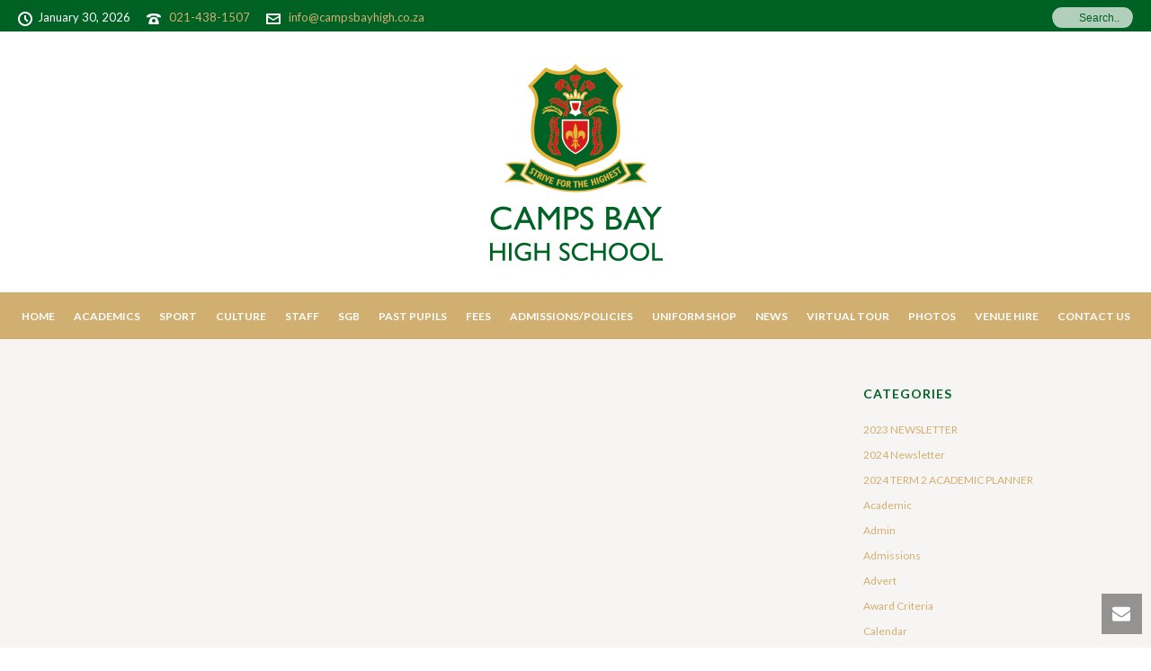

--- FILE ---
content_type: text/html; charset=UTF-8
request_url: https://www.campsbayhigh.co.za/cbhs-get-ahead-programme-gap-term-4-oct-18/
body_size: 28070
content:
<!DOCTYPE html>
<html lang="en-ZA" >
<head><style>img.lazy{min-height:1px}</style><link href="https://www.campsbayhigh.co.za/wp-content/plugins/w3-total-cache/pub/js/lazyload.min.js" as="script">
		<meta charset="UTF-8" /><meta name="viewport" content="width=device-width, initial-scale=1.0, minimum-scale=1.0, maximum-scale=1.0, user-scalable=0" /><meta http-equiv="X-UA-Compatible" content="IE=edge,chrome=1" /><meta name="format-detection" content="telephone=no"><title>CBHS Get Ahead Programme (GAP) Term 4 &#8211; Oct &#8217;18 &#8211; Camps Bay High School</title>
<script type="text/javascript">var ajaxurl = "https://www.campsbayhigh.co.za/wp-admin/admin-ajax.php";</script><meta name='robots' content='max-image-preview:large' />
	<style>img:is([sizes="auto" i], [sizes^="auto," i]) { contain-intrinsic-size: 3000px 1500px }</style>
	
		<style id="critical-path-css" type="text/css">
			body,html{width:100%;height:100%;margin:0;padding:0}.page-preloader{top:0;left:0;z-index:999;position:fixed;height:100%;width:100%;text-align:center}.preloader-preview-area{-webkit-animation-delay:-.2s;animation-delay:-.2s;top:50%;-webkit-transform:translateY(100%);-ms-transform:translateY(100%);transform:translateY(100%);margin-top:10px;max-height:calc(50% - 20px);opacity:1;width:100%;text-align:center;position:absolute}.preloader-logo{max-width:90%;top:50%;-webkit-transform:translateY(-100%);-ms-transform:translateY(-100%);transform:translateY(-100%);margin:-10px auto 0 auto;max-height:calc(50% - 20px);opacity:1;position:relative}.ball-pulse>div{width:15px;height:15px;border-radius:100%;margin:2px;-webkit-animation-fill-mode:both;animation-fill-mode:both;display:inline-block;-webkit-animation:ball-pulse .75s infinite cubic-bezier(.2,.68,.18,1.08);animation:ball-pulse .75s infinite cubic-bezier(.2,.68,.18,1.08)}.ball-pulse>div:nth-child(1){-webkit-animation-delay:-.36s;animation-delay:-.36s}.ball-pulse>div:nth-child(2){-webkit-animation-delay:-.24s;animation-delay:-.24s}.ball-pulse>div:nth-child(3){-webkit-animation-delay:-.12s;animation-delay:-.12s}@-webkit-keyframes ball-pulse{0%{-webkit-transform:scale(1);transform:scale(1);opacity:1}45%{-webkit-transform:scale(.1);transform:scale(.1);opacity:.7}80%{-webkit-transform:scale(1);transform:scale(1);opacity:1}}@keyframes ball-pulse{0%{-webkit-transform:scale(1);transform:scale(1);opacity:1}45%{-webkit-transform:scale(.1);transform:scale(.1);opacity:.7}80%{-webkit-transform:scale(1);transform:scale(1);opacity:1}}.ball-clip-rotate-pulse{position:relative;-webkit-transform:translateY(-15px) translateX(-10px);-ms-transform:translateY(-15px) translateX(-10px);transform:translateY(-15px) translateX(-10px);display:inline-block}.ball-clip-rotate-pulse>div{-webkit-animation-fill-mode:both;animation-fill-mode:both;position:absolute;top:0;left:0;border-radius:100%}.ball-clip-rotate-pulse>div:first-child{height:36px;width:36px;top:7px;left:-7px;-webkit-animation:ball-clip-rotate-pulse-scale 1s 0s cubic-bezier(.09,.57,.49,.9) infinite;animation:ball-clip-rotate-pulse-scale 1s 0s cubic-bezier(.09,.57,.49,.9) infinite}.ball-clip-rotate-pulse>div:last-child{position:absolute;width:50px;height:50px;left:-16px;top:-2px;background:0 0;border:2px solid;-webkit-animation:ball-clip-rotate-pulse-rotate 1s 0s cubic-bezier(.09,.57,.49,.9) infinite;animation:ball-clip-rotate-pulse-rotate 1s 0s cubic-bezier(.09,.57,.49,.9) infinite;-webkit-animation-duration:1s;animation-duration:1s}@-webkit-keyframes ball-clip-rotate-pulse-rotate{0%{-webkit-transform:rotate(0) scale(1);transform:rotate(0) scale(1)}50%{-webkit-transform:rotate(180deg) scale(.6);transform:rotate(180deg) scale(.6)}100%{-webkit-transform:rotate(360deg) scale(1);transform:rotate(360deg) scale(1)}}@keyframes ball-clip-rotate-pulse-rotate{0%{-webkit-transform:rotate(0) scale(1);transform:rotate(0) scale(1)}50%{-webkit-transform:rotate(180deg) scale(.6);transform:rotate(180deg) scale(.6)}100%{-webkit-transform:rotate(360deg) scale(1);transform:rotate(360deg) scale(1)}}@-webkit-keyframes ball-clip-rotate-pulse-scale{30%{-webkit-transform:scale(.3);transform:scale(.3)}100%{-webkit-transform:scale(1);transform:scale(1)}}@keyframes ball-clip-rotate-pulse-scale{30%{-webkit-transform:scale(.3);transform:scale(.3)}100%{-webkit-transform:scale(1);transform:scale(1)}}@-webkit-keyframes square-spin{25%{-webkit-transform:perspective(100px) rotateX(180deg) rotateY(0);transform:perspective(100px) rotateX(180deg) rotateY(0)}50%{-webkit-transform:perspective(100px) rotateX(180deg) rotateY(180deg);transform:perspective(100px) rotateX(180deg) rotateY(180deg)}75%{-webkit-transform:perspective(100px) rotateX(0) rotateY(180deg);transform:perspective(100px) rotateX(0) rotateY(180deg)}100%{-webkit-transform:perspective(100px) rotateX(0) rotateY(0);transform:perspective(100px) rotateX(0) rotateY(0)}}@keyframes square-spin{25%{-webkit-transform:perspective(100px) rotateX(180deg) rotateY(0);transform:perspective(100px) rotateX(180deg) rotateY(0)}50%{-webkit-transform:perspective(100px) rotateX(180deg) rotateY(180deg);transform:perspective(100px) rotateX(180deg) rotateY(180deg)}75%{-webkit-transform:perspective(100px) rotateX(0) rotateY(180deg);transform:perspective(100px) rotateX(0) rotateY(180deg)}100%{-webkit-transform:perspective(100px) rotateX(0) rotateY(0);transform:perspective(100px) rotateX(0) rotateY(0)}}.square-spin{display:inline-block}.square-spin>div{-webkit-animation-fill-mode:both;animation-fill-mode:both;width:50px;height:50px;-webkit-animation:square-spin 3s 0s cubic-bezier(.09,.57,.49,.9) infinite;animation:square-spin 3s 0s cubic-bezier(.09,.57,.49,.9) infinite}.cube-transition{position:relative;-webkit-transform:translate(-25px,-25px);-ms-transform:translate(-25px,-25px);transform:translate(-25px,-25px);display:inline-block}.cube-transition>div{-webkit-animation-fill-mode:both;animation-fill-mode:both;width:15px;height:15px;position:absolute;top:-5px;left:-5px;-webkit-animation:cube-transition 1.6s 0s infinite ease-in-out;animation:cube-transition 1.6s 0s infinite ease-in-out}.cube-transition>div:last-child{-webkit-animation-delay:-.8s;animation-delay:-.8s}@-webkit-keyframes cube-transition{25%{-webkit-transform:translateX(50px) scale(.5) rotate(-90deg);transform:translateX(50px) scale(.5) rotate(-90deg)}50%{-webkit-transform:translate(50px,50px) rotate(-180deg);transform:translate(50px,50px) rotate(-180deg)}75%{-webkit-transform:translateY(50px) scale(.5) rotate(-270deg);transform:translateY(50px) scale(.5) rotate(-270deg)}100%{-webkit-transform:rotate(-360deg);transform:rotate(-360deg)}}@keyframes cube-transition{25%{-webkit-transform:translateX(50px) scale(.5) rotate(-90deg);transform:translateX(50px) scale(.5) rotate(-90deg)}50%{-webkit-transform:translate(50px,50px) rotate(-180deg);transform:translate(50px,50px) rotate(-180deg)}75%{-webkit-transform:translateY(50px) scale(.5) rotate(-270deg);transform:translateY(50px) scale(.5) rotate(-270deg)}100%{-webkit-transform:rotate(-360deg);transform:rotate(-360deg)}}.ball-scale>div{border-radius:100%;margin:2px;-webkit-animation-fill-mode:both;animation-fill-mode:both;display:inline-block;height:60px;width:60px;-webkit-animation:ball-scale 1s 0s ease-in-out infinite;animation:ball-scale 1s 0s ease-in-out infinite}@-webkit-keyframes ball-scale{0%{-webkit-transform:scale(0);transform:scale(0)}100%{-webkit-transform:scale(1);transform:scale(1);opacity:0}}@keyframes ball-scale{0%{-webkit-transform:scale(0);transform:scale(0)}100%{-webkit-transform:scale(1);transform:scale(1);opacity:0}}.line-scale>div{-webkit-animation-fill-mode:both;animation-fill-mode:both;display:inline-block;width:5px;height:50px;border-radius:2px;margin:2px}.line-scale>div:nth-child(1){-webkit-animation:line-scale 1s -.5s infinite cubic-bezier(.2,.68,.18,1.08);animation:line-scale 1s -.5s infinite cubic-bezier(.2,.68,.18,1.08)}.line-scale>div:nth-child(2){-webkit-animation:line-scale 1s -.4s infinite cubic-bezier(.2,.68,.18,1.08);animation:line-scale 1s -.4s infinite cubic-bezier(.2,.68,.18,1.08)}.line-scale>div:nth-child(3){-webkit-animation:line-scale 1s -.3s infinite cubic-bezier(.2,.68,.18,1.08);animation:line-scale 1s -.3s infinite cubic-bezier(.2,.68,.18,1.08)}.line-scale>div:nth-child(4){-webkit-animation:line-scale 1s -.2s infinite cubic-bezier(.2,.68,.18,1.08);animation:line-scale 1s -.2s infinite cubic-bezier(.2,.68,.18,1.08)}.line-scale>div:nth-child(5){-webkit-animation:line-scale 1s -.1s infinite cubic-bezier(.2,.68,.18,1.08);animation:line-scale 1s -.1s infinite cubic-bezier(.2,.68,.18,1.08)}@-webkit-keyframes line-scale{0%{-webkit-transform:scaley(1);transform:scaley(1)}50%{-webkit-transform:scaley(.4);transform:scaley(.4)}100%{-webkit-transform:scaley(1);transform:scaley(1)}}@keyframes line-scale{0%{-webkit-transform:scaley(1);transform:scaley(1)}50%{-webkit-transform:scaley(.4);transform:scaley(.4)}100%{-webkit-transform:scaley(1);transform:scaley(1)}}.ball-scale-multiple{position:relative;-webkit-transform:translateY(30px);-ms-transform:translateY(30px);transform:translateY(30px);display:inline-block}.ball-scale-multiple>div{border-radius:100%;-webkit-animation-fill-mode:both;animation-fill-mode:both;margin:2px;position:absolute;left:-30px;top:0;opacity:0;margin:0;width:50px;height:50px;-webkit-animation:ball-scale-multiple 1s 0s linear infinite;animation:ball-scale-multiple 1s 0s linear infinite}.ball-scale-multiple>div:nth-child(2){-webkit-animation-delay:-.2s;animation-delay:-.2s}.ball-scale-multiple>div:nth-child(3){-webkit-animation-delay:-.2s;animation-delay:-.2s}@-webkit-keyframes ball-scale-multiple{0%{-webkit-transform:scale(0);transform:scale(0);opacity:0}5%{opacity:1}100%{-webkit-transform:scale(1);transform:scale(1);opacity:0}}@keyframes ball-scale-multiple{0%{-webkit-transform:scale(0);transform:scale(0);opacity:0}5%{opacity:1}100%{-webkit-transform:scale(1);transform:scale(1);opacity:0}}.ball-pulse-sync{display:inline-block}.ball-pulse-sync>div{width:15px;height:15px;border-radius:100%;margin:2px;-webkit-animation-fill-mode:both;animation-fill-mode:both;display:inline-block}.ball-pulse-sync>div:nth-child(1){-webkit-animation:ball-pulse-sync .6s -.21s infinite ease-in-out;animation:ball-pulse-sync .6s -.21s infinite ease-in-out}.ball-pulse-sync>div:nth-child(2){-webkit-animation:ball-pulse-sync .6s -.14s infinite ease-in-out;animation:ball-pulse-sync .6s -.14s infinite ease-in-out}.ball-pulse-sync>div:nth-child(3){-webkit-animation:ball-pulse-sync .6s -70ms infinite ease-in-out;animation:ball-pulse-sync .6s -70ms infinite ease-in-out}@-webkit-keyframes ball-pulse-sync{33%{-webkit-transform:translateY(10px);transform:translateY(10px)}66%{-webkit-transform:translateY(-10px);transform:translateY(-10px)}100%{-webkit-transform:translateY(0);transform:translateY(0)}}@keyframes ball-pulse-sync{33%{-webkit-transform:translateY(10px);transform:translateY(10px)}66%{-webkit-transform:translateY(-10px);transform:translateY(-10px)}100%{-webkit-transform:translateY(0);transform:translateY(0)}}.transparent-circle{display:inline-block;border-top:.5em solid rgba(255,255,255,.2);border-right:.5em solid rgba(255,255,255,.2);border-bottom:.5em solid rgba(255,255,255,.2);border-left:.5em solid #fff;-webkit-transform:translateZ(0);transform:translateZ(0);-webkit-animation:transparent-circle 1.1s infinite linear;animation:transparent-circle 1.1s infinite linear;width:50px;height:50px;border-radius:50%}.transparent-circle:after{border-radius:50%;width:10em;height:10em}@-webkit-keyframes transparent-circle{0%{-webkit-transform:rotate(0);transform:rotate(0)}100%{-webkit-transform:rotate(360deg);transform:rotate(360deg)}}@keyframes transparent-circle{0%{-webkit-transform:rotate(0);transform:rotate(0)}100%{-webkit-transform:rotate(360deg);transform:rotate(360deg)}}.ball-spin-fade-loader{position:relative;top:-10px;left:-10px;display:inline-block}.ball-spin-fade-loader>div{width:15px;height:15px;border-radius:100%;margin:2px;-webkit-animation-fill-mode:both;animation-fill-mode:both;position:absolute;-webkit-animation:ball-spin-fade-loader 1s infinite linear;animation:ball-spin-fade-loader 1s infinite linear}.ball-spin-fade-loader>div:nth-child(1){top:25px;left:0;animation-delay:-.84s;-webkit-animation-delay:-.84s}.ball-spin-fade-loader>div:nth-child(2){top:17.05px;left:17.05px;animation-delay:-.72s;-webkit-animation-delay:-.72s}.ball-spin-fade-loader>div:nth-child(3){top:0;left:25px;animation-delay:-.6s;-webkit-animation-delay:-.6s}.ball-spin-fade-loader>div:nth-child(4){top:-17.05px;left:17.05px;animation-delay:-.48s;-webkit-animation-delay:-.48s}.ball-spin-fade-loader>div:nth-child(5){top:-25px;left:0;animation-delay:-.36s;-webkit-animation-delay:-.36s}.ball-spin-fade-loader>div:nth-child(6){top:-17.05px;left:-17.05px;animation-delay:-.24s;-webkit-animation-delay:-.24s}.ball-spin-fade-loader>div:nth-child(7){top:0;left:-25px;animation-delay:-.12s;-webkit-animation-delay:-.12s}.ball-spin-fade-loader>div:nth-child(8){top:17.05px;left:-17.05px;animation-delay:0s;-webkit-animation-delay:0s}@-webkit-keyframes ball-spin-fade-loader{50%{opacity:.3;-webkit-transform:scale(.4);transform:scale(.4)}100%{opacity:1;-webkit-transform:scale(1);transform:scale(1)}}@keyframes ball-spin-fade-loader{50%{opacity:.3;-webkit-transform:scale(.4);transform:scale(.4)}100%{opacity:1;-webkit-transform:scale(1);transform:scale(1)}}		</style>

		<link rel='dns-prefetch' href='//www.googletagmanager.com' />
<link rel="alternate" type="application/rss+xml" title="Camps Bay High School &raquo; Feed" href="https://www.campsbayhigh.co.za/feed/" />
<link rel="alternate" type="application/rss+xml" title="Camps Bay High School &raquo; Comments Feed" href="https://www.campsbayhigh.co.za/comments/feed/" />

<link rel="shortcut icon" href="https://www.campsbayhigh.co.za/wp-content/uploads/2016/08/favicon.png"  />
<link rel="apple-touch-icon-precomposed" href="https://www.campsbayhigh.co.za/wp-content/uploads/2016/08/CBHS_logo_apple57px.png">
<link rel="apple-touch-icon-precomposed" sizes="114x114" href="https://www.campsbayhigh.co.za/wp-content/uploads/2016/08/CBHS_logo_apple114px.png">
<link rel="apple-touch-icon-precomposed" sizes="72x72" href="https://www.campsbayhigh.co.za/wp-content/uploads/2016/08/CBHS_logo_apple72px.png">
<link rel="apple-touch-icon-precomposed" sizes="144x144" href="https://www.campsbayhigh.co.za/wp-content/uploads/2016/08/CBHS_logo_apple144px.png">
<link rel="alternate" type="application/rss+xml" title="Camps Bay High School &raquo; CBHS Get Ahead Programme (GAP) Term 4 &#8211; Oct &#8217;18 Comments Feed" href="https://www.campsbayhigh.co.za/cbhs-get-ahead-programme-gap-term-4-oct-18/feed/" />
<script type="text/javascript">window.abb = {};php = {};window.PHP = {};PHP.ajax = "https://www.campsbayhigh.co.za/wp-admin/admin-ajax.php";PHP.wp_p_id = "7487";var mk_header_parallax, mk_banner_parallax, mk_page_parallax, mk_footer_parallax, mk_body_parallax;var mk_images_dir = "https://www.campsbayhigh.co.za/wp-content/themes/jupiter/assets/images",mk_theme_js_path = "https://www.campsbayhigh.co.za/wp-content/themes/jupiter/assets/js",mk_theme_dir = "https://www.campsbayhigh.co.za/wp-content/themes/jupiter",mk_captcha_placeholder = "Enter Captcha",mk_captcha_invalid_txt = "Invalid. Try again.",mk_captcha_correct_txt = "Captcha correct.",mk_responsive_nav_width = 1200,mk_vertical_header_back = "Back",mk_vertical_header_anim = "1",mk_check_rtl = true,mk_grid_width = 1200,mk_ajax_search_option = "toolbar",mk_preloader_bg_color = "#ffffff",mk_accent_color = "#006124",mk_go_to_top =  "true",mk_smooth_scroll =  "true",mk_show_background_video =  "true",mk_preloader_bar_color = "#006124",mk_preloader_logo = "https://www.campsbayhigh.co.za/wp-content/uploads/2016/08/CBHS_logo.png";var mk_header_parallax = false,mk_banner_parallax = false,mk_footer_parallax = false,mk_body_parallax = false,mk_no_more_posts = "No More Posts",mk_typekit_id   = "",mk_google_fonts = ["Lato:100italic,200italic,300italic,400italic,500italic,600italic,700italic,800italic,900italic,100,200,300,400,500,600,700,800,900"],mk_global_lazyload = true;</script><link rel='stylesheet' id='wp-block-library-css' href='https://www.campsbayhigh.co.za/wp-includes/css/dist/block-library/style.min.css?ver=6.8.3' type='text/css' media='all' />
<style id='wp-block-library-theme-inline-css' type='text/css'>
.wp-block-audio :where(figcaption){color:#555;font-size:13px;text-align:center}.is-dark-theme .wp-block-audio :where(figcaption){color:#ffffffa6}.wp-block-audio{margin:0 0 1em}.wp-block-code{border:1px solid #ccc;border-radius:4px;font-family:Menlo,Consolas,monaco,monospace;padding:.8em 1em}.wp-block-embed :where(figcaption){color:#555;font-size:13px;text-align:center}.is-dark-theme .wp-block-embed :where(figcaption){color:#ffffffa6}.wp-block-embed{margin:0 0 1em}.blocks-gallery-caption{color:#555;font-size:13px;text-align:center}.is-dark-theme .blocks-gallery-caption{color:#ffffffa6}:root :where(.wp-block-image figcaption){color:#555;font-size:13px;text-align:center}.is-dark-theme :root :where(.wp-block-image figcaption){color:#ffffffa6}.wp-block-image{margin:0 0 1em}.wp-block-pullquote{border-bottom:4px solid;border-top:4px solid;color:currentColor;margin-bottom:1.75em}.wp-block-pullquote cite,.wp-block-pullquote footer,.wp-block-pullquote__citation{color:currentColor;font-size:.8125em;font-style:normal;text-transform:uppercase}.wp-block-quote{border-left:.25em solid;margin:0 0 1.75em;padding-left:1em}.wp-block-quote cite,.wp-block-quote footer{color:currentColor;font-size:.8125em;font-style:normal;position:relative}.wp-block-quote:where(.has-text-align-right){border-left:none;border-right:.25em solid;padding-left:0;padding-right:1em}.wp-block-quote:where(.has-text-align-center){border:none;padding-left:0}.wp-block-quote.is-large,.wp-block-quote.is-style-large,.wp-block-quote:where(.is-style-plain){border:none}.wp-block-search .wp-block-search__label{font-weight:700}.wp-block-search__button{border:1px solid #ccc;padding:.375em .625em}:where(.wp-block-group.has-background){padding:1.25em 2.375em}.wp-block-separator.has-css-opacity{opacity:.4}.wp-block-separator{border:none;border-bottom:2px solid;margin-left:auto;margin-right:auto}.wp-block-separator.has-alpha-channel-opacity{opacity:1}.wp-block-separator:not(.is-style-wide):not(.is-style-dots){width:100px}.wp-block-separator.has-background:not(.is-style-dots){border-bottom:none;height:1px}.wp-block-separator.has-background:not(.is-style-wide):not(.is-style-dots){height:2px}.wp-block-table{margin:0 0 1em}.wp-block-table td,.wp-block-table th{word-break:normal}.wp-block-table :where(figcaption){color:#555;font-size:13px;text-align:center}.is-dark-theme .wp-block-table :where(figcaption){color:#ffffffa6}.wp-block-video :where(figcaption){color:#555;font-size:13px;text-align:center}.is-dark-theme .wp-block-video :where(figcaption){color:#ffffffa6}.wp-block-video{margin:0 0 1em}:root :where(.wp-block-template-part.has-background){margin-bottom:0;margin-top:0;padding:1.25em 2.375em}
</style>
<style id='classic-theme-styles-inline-css' type='text/css'>
/*! This file is auto-generated */
.wp-block-button__link{color:#fff;background-color:#32373c;border-radius:9999px;box-shadow:none;text-decoration:none;padding:calc(.667em + 2px) calc(1.333em + 2px);font-size:1.125em}.wp-block-file__button{background:#32373c;color:#fff;text-decoration:none}
</style>
<style id='pdfemb-pdf-embedder-viewer-style-inline-css' type='text/css'>
.wp-block-pdfemb-pdf-embedder-viewer{max-width:none}

</style>
<style id='global-styles-inline-css' type='text/css'>
:root{--wp--preset--aspect-ratio--square: 1;--wp--preset--aspect-ratio--4-3: 4/3;--wp--preset--aspect-ratio--3-4: 3/4;--wp--preset--aspect-ratio--3-2: 3/2;--wp--preset--aspect-ratio--2-3: 2/3;--wp--preset--aspect-ratio--16-9: 16/9;--wp--preset--aspect-ratio--9-16: 9/16;--wp--preset--color--black: #000000;--wp--preset--color--cyan-bluish-gray: #abb8c3;--wp--preset--color--white: #ffffff;--wp--preset--color--pale-pink: #f78da7;--wp--preset--color--vivid-red: #cf2e2e;--wp--preset--color--luminous-vivid-orange: #ff6900;--wp--preset--color--luminous-vivid-amber: #fcb900;--wp--preset--color--light-green-cyan: #7bdcb5;--wp--preset--color--vivid-green-cyan: #00d084;--wp--preset--color--pale-cyan-blue: #8ed1fc;--wp--preset--color--vivid-cyan-blue: #0693e3;--wp--preset--color--vivid-purple: #9b51e0;--wp--preset--gradient--vivid-cyan-blue-to-vivid-purple: linear-gradient(135deg,rgba(6,147,227,1) 0%,rgb(155,81,224) 100%);--wp--preset--gradient--light-green-cyan-to-vivid-green-cyan: linear-gradient(135deg,rgb(122,220,180) 0%,rgb(0,208,130) 100%);--wp--preset--gradient--luminous-vivid-amber-to-luminous-vivid-orange: linear-gradient(135deg,rgba(252,185,0,1) 0%,rgba(255,105,0,1) 100%);--wp--preset--gradient--luminous-vivid-orange-to-vivid-red: linear-gradient(135deg,rgba(255,105,0,1) 0%,rgb(207,46,46) 100%);--wp--preset--gradient--very-light-gray-to-cyan-bluish-gray: linear-gradient(135deg,rgb(238,238,238) 0%,rgb(169,184,195) 100%);--wp--preset--gradient--cool-to-warm-spectrum: linear-gradient(135deg,rgb(74,234,220) 0%,rgb(151,120,209) 20%,rgb(207,42,186) 40%,rgb(238,44,130) 60%,rgb(251,105,98) 80%,rgb(254,248,76) 100%);--wp--preset--gradient--blush-light-purple: linear-gradient(135deg,rgb(255,206,236) 0%,rgb(152,150,240) 100%);--wp--preset--gradient--blush-bordeaux: linear-gradient(135deg,rgb(254,205,165) 0%,rgb(254,45,45) 50%,rgb(107,0,62) 100%);--wp--preset--gradient--luminous-dusk: linear-gradient(135deg,rgb(255,203,112) 0%,rgb(199,81,192) 50%,rgb(65,88,208) 100%);--wp--preset--gradient--pale-ocean: linear-gradient(135deg,rgb(255,245,203) 0%,rgb(182,227,212) 50%,rgb(51,167,181) 100%);--wp--preset--gradient--electric-grass: linear-gradient(135deg,rgb(202,248,128) 0%,rgb(113,206,126) 100%);--wp--preset--gradient--midnight: linear-gradient(135deg,rgb(2,3,129) 0%,rgb(40,116,252) 100%);--wp--preset--font-size--small: 13px;--wp--preset--font-size--medium: 20px;--wp--preset--font-size--large: 36px;--wp--preset--font-size--x-large: 42px;--wp--preset--spacing--20: 0.44rem;--wp--preset--spacing--30: 0.67rem;--wp--preset--spacing--40: 1rem;--wp--preset--spacing--50: 1.5rem;--wp--preset--spacing--60: 2.25rem;--wp--preset--spacing--70: 3.38rem;--wp--preset--spacing--80: 5.06rem;--wp--preset--shadow--natural: 6px 6px 9px rgba(0, 0, 0, 0.2);--wp--preset--shadow--deep: 12px 12px 50px rgba(0, 0, 0, 0.4);--wp--preset--shadow--sharp: 6px 6px 0px rgba(0, 0, 0, 0.2);--wp--preset--shadow--outlined: 6px 6px 0px -3px rgba(255, 255, 255, 1), 6px 6px rgba(0, 0, 0, 1);--wp--preset--shadow--crisp: 6px 6px 0px rgba(0, 0, 0, 1);}:where(.is-layout-flex){gap: 0.5em;}:where(.is-layout-grid){gap: 0.5em;}body .is-layout-flex{display: flex;}.is-layout-flex{flex-wrap: wrap;align-items: center;}.is-layout-flex > :is(*, div){margin: 0;}body .is-layout-grid{display: grid;}.is-layout-grid > :is(*, div){margin: 0;}:where(.wp-block-columns.is-layout-flex){gap: 2em;}:where(.wp-block-columns.is-layout-grid){gap: 2em;}:where(.wp-block-post-template.is-layout-flex){gap: 1.25em;}:where(.wp-block-post-template.is-layout-grid){gap: 1.25em;}.has-black-color{color: var(--wp--preset--color--black) !important;}.has-cyan-bluish-gray-color{color: var(--wp--preset--color--cyan-bluish-gray) !important;}.has-white-color{color: var(--wp--preset--color--white) !important;}.has-pale-pink-color{color: var(--wp--preset--color--pale-pink) !important;}.has-vivid-red-color{color: var(--wp--preset--color--vivid-red) !important;}.has-luminous-vivid-orange-color{color: var(--wp--preset--color--luminous-vivid-orange) !important;}.has-luminous-vivid-amber-color{color: var(--wp--preset--color--luminous-vivid-amber) !important;}.has-light-green-cyan-color{color: var(--wp--preset--color--light-green-cyan) !important;}.has-vivid-green-cyan-color{color: var(--wp--preset--color--vivid-green-cyan) !important;}.has-pale-cyan-blue-color{color: var(--wp--preset--color--pale-cyan-blue) !important;}.has-vivid-cyan-blue-color{color: var(--wp--preset--color--vivid-cyan-blue) !important;}.has-vivid-purple-color{color: var(--wp--preset--color--vivid-purple) !important;}.has-black-background-color{background-color: var(--wp--preset--color--black) !important;}.has-cyan-bluish-gray-background-color{background-color: var(--wp--preset--color--cyan-bluish-gray) !important;}.has-white-background-color{background-color: var(--wp--preset--color--white) !important;}.has-pale-pink-background-color{background-color: var(--wp--preset--color--pale-pink) !important;}.has-vivid-red-background-color{background-color: var(--wp--preset--color--vivid-red) !important;}.has-luminous-vivid-orange-background-color{background-color: var(--wp--preset--color--luminous-vivid-orange) !important;}.has-luminous-vivid-amber-background-color{background-color: var(--wp--preset--color--luminous-vivid-amber) !important;}.has-light-green-cyan-background-color{background-color: var(--wp--preset--color--light-green-cyan) !important;}.has-vivid-green-cyan-background-color{background-color: var(--wp--preset--color--vivid-green-cyan) !important;}.has-pale-cyan-blue-background-color{background-color: var(--wp--preset--color--pale-cyan-blue) !important;}.has-vivid-cyan-blue-background-color{background-color: var(--wp--preset--color--vivid-cyan-blue) !important;}.has-vivid-purple-background-color{background-color: var(--wp--preset--color--vivid-purple) !important;}.has-black-border-color{border-color: var(--wp--preset--color--black) !important;}.has-cyan-bluish-gray-border-color{border-color: var(--wp--preset--color--cyan-bluish-gray) !important;}.has-white-border-color{border-color: var(--wp--preset--color--white) !important;}.has-pale-pink-border-color{border-color: var(--wp--preset--color--pale-pink) !important;}.has-vivid-red-border-color{border-color: var(--wp--preset--color--vivid-red) !important;}.has-luminous-vivid-orange-border-color{border-color: var(--wp--preset--color--luminous-vivid-orange) !important;}.has-luminous-vivid-amber-border-color{border-color: var(--wp--preset--color--luminous-vivid-amber) !important;}.has-light-green-cyan-border-color{border-color: var(--wp--preset--color--light-green-cyan) !important;}.has-vivid-green-cyan-border-color{border-color: var(--wp--preset--color--vivid-green-cyan) !important;}.has-pale-cyan-blue-border-color{border-color: var(--wp--preset--color--pale-cyan-blue) !important;}.has-vivid-cyan-blue-border-color{border-color: var(--wp--preset--color--vivid-cyan-blue) !important;}.has-vivid-purple-border-color{border-color: var(--wp--preset--color--vivid-purple) !important;}.has-vivid-cyan-blue-to-vivid-purple-gradient-background{background: var(--wp--preset--gradient--vivid-cyan-blue-to-vivid-purple) !important;}.has-light-green-cyan-to-vivid-green-cyan-gradient-background{background: var(--wp--preset--gradient--light-green-cyan-to-vivid-green-cyan) !important;}.has-luminous-vivid-amber-to-luminous-vivid-orange-gradient-background{background: var(--wp--preset--gradient--luminous-vivid-amber-to-luminous-vivid-orange) !important;}.has-luminous-vivid-orange-to-vivid-red-gradient-background{background: var(--wp--preset--gradient--luminous-vivid-orange-to-vivid-red) !important;}.has-very-light-gray-to-cyan-bluish-gray-gradient-background{background: var(--wp--preset--gradient--very-light-gray-to-cyan-bluish-gray) !important;}.has-cool-to-warm-spectrum-gradient-background{background: var(--wp--preset--gradient--cool-to-warm-spectrum) !important;}.has-blush-light-purple-gradient-background{background: var(--wp--preset--gradient--blush-light-purple) !important;}.has-blush-bordeaux-gradient-background{background: var(--wp--preset--gradient--blush-bordeaux) !important;}.has-luminous-dusk-gradient-background{background: var(--wp--preset--gradient--luminous-dusk) !important;}.has-pale-ocean-gradient-background{background: var(--wp--preset--gradient--pale-ocean) !important;}.has-electric-grass-gradient-background{background: var(--wp--preset--gradient--electric-grass) !important;}.has-midnight-gradient-background{background: var(--wp--preset--gradient--midnight) !important;}.has-small-font-size{font-size: var(--wp--preset--font-size--small) !important;}.has-medium-font-size{font-size: var(--wp--preset--font-size--medium) !important;}.has-large-font-size{font-size: var(--wp--preset--font-size--large) !important;}.has-x-large-font-size{font-size: var(--wp--preset--font-size--x-large) !important;}
:where(.wp-block-post-template.is-layout-flex){gap: 1.25em;}:where(.wp-block-post-template.is-layout-grid){gap: 1.25em;}
:where(.wp-block-columns.is-layout-flex){gap: 2em;}:where(.wp-block-columns.is-layout-grid){gap: 2em;}
:root :where(.wp-block-pullquote){font-size: 1.5em;line-height: 1.6;}
</style>
<link rel='stylesheet' id='igd-dashicons-css' href='https://www.campsbayhigh.co.za/wp-includes/css/dashicons.min.css?ver=1.5.3' type='text/css' media='all' />
<link rel='stylesheet' id='theme-styles-css' href='https://www.campsbayhigh.co.za/wp-content/themes/jupiter/assets/stylesheet/min/full-styles.6.12.1.css?ver=1714484225' type='text/css' media='all' />
<style id='theme-styles-inline-css' type='text/css'>

			#wpadminbar {
				-webkit-backface-visibility: hidden;
				backface-visibility: hidden;
				-webkit-perspective: 1000;
				-ms-perspective: 1000;
				perspective: 1000;
				-webkit-transform: translateZ(0px);
				-ms-transform: translateZ(0px);
				transform: translateZ(0px);
			}
			@media screen and (max-width: 600px) {
				#wpadminbar {
					position: fixed !important;
				}
			}
		
body { background-color:#fff; } .hb-custom-header #mk-page-introduce, .mk-header { background-size:cover;-webkit-background-size:cover;-moz-background-size:cover; } .hb-custom-header > div, .mk-header-bg { background-color:#fff; } .mk-classic-nav-bg { background-color:#d1af70; } .master-holder-bg { background-color:#f7f5f3; } #mk-footer { background-color:#ffffff; } #mk-boxed-layout { -webkit-box-shadow:0 0 0px rgba(0, 0, 0, 0); -moz-box-shadow:0 0 0px rgba(0, 0, 0, 0); box-shadow:0 0 0px rgba(0, 0, 0, 0); } .mk-news-tab .mk-tabs-tabs .is-active a, .mk-fancy-title.pattern-style span, .mk-fancy-title.pattern-style.color-gradient span:after, .page-bg-color { background-color:#f7f5f3; } .page-title { font-size:34px; color:#006124; text-transform:none; font-weight:inherit; letter-spacing:0px; } .page-subtitle { font-size:14px; line-height:100%; color:#006124; font-size:14px; text-transform:none; } .header-style-1 .mk-header-padding-wrapper, .header-style-2 .mk-header-padding-wrapper, .header-style-3 .mk-header-padding-wrapper { padding-top:376px; } .mk-process-steps[max-width~="950px"] ul::before { display:none !important; } .mk-process-steps[max-width~="950px"] li { margin-bottom:30px !important; width:100% !important; text-align:center; } .mk-event-countdown-ul[max-width~="750px"] li { width:90%; display:block; margin:0 auto 15px; } body { font-family:HelveticaNeue-Light, Helvetica Neue Light, Helvetica Neue, Helvetica, Arial, Lucida Grande, sans-serif } body { font-family:Lato } @font-face { font-family:'star'; src:url('https://www.campsbayhigh.co.za/wp-content/themes/jupiter/assets/stylesheet/fonts/star/font.eot'); src:url('https://www.campsbayhigh.co.za/wp-content/themes/jupiter/assets/stylesheet/fonts/star/font.eot?#iefix') format('embedded-opentype'), url('https://www.campsbayhigh.co.za/wp-content/themes/jupiter/assets/stylesheet/fonts/star/font.woff') format('woff'), url('https://www.campsbayhigh.co.za/wp-content/themes/jupiter/assets/stylesheet/fonts/star/font.ttf') format('truetype'), url('https://www.campsbayhigh.co.za/wp-content/themes/jupiter/assets/stylesheet/fonts/star/font.svg#star') format('svg'); font-weight:normal; font-style:normal; } @font-face { font-family:'WooCommerce'; src:url('https://www.campsbayhigh.co.za/wp-content/themes/jupiter/assets/stylesheet/fonts/woocommerce/font.eot'); src:url('https://www.campsbayhigh.co.za/wp-content/themes/jupiter/assets/stylesheet/fonts/woocommerce/font.eot?#iefix') format('embedded-opentype'), url('https://www.campsbayhigh.co.za/wp-content/themes/jupiter/assets/stylesheet/fonts/woocommerce/font.woff') format('woff'), url('https://www.campsbayhigh.co.za/wp-content/themes/jupiter/assets/stylesheet/fonts/woocommerce/font.ttf') format('truetype'), url('https://www.campsbayhigh.co.za/wp-content/themes/jupiter/assets/stylesheet/fonts/woocommerce/font.svg#WooCommerce') format('svg'); font-weight:normal; font-style:normal; }.mk-toolbar-holder { text-align:right; }
</style>
<link rel='stylesheet' id='mkhb-render-css' href='https://www.campsbayhigh.co.za/wp-content/themes/jupiter/header-builder/includes/assets/css/mkhb-render.css?ver=6.12.1' type='text/css' media='all' />
<link rel='stylesheet' id='mkhb-row-css' href='https://www.campsbayhigh.co.za/wp-content/themes/jupiter/header-builder/includes/assets/css/mkhb-row.css?ver=6.12.1' type='text/css' media='all' />
<link rel='stylesheet' id='mkhb-column-css' href='https://www.campsbayhigh.co.za/wp-content/themes/jupiter/header-builder/includes/assets/css/mkhb-column.css?ver=6.12.1' type='text/css' media='all' />
<link rel='stylesheet' id='theme-options-css' href='https://www.campsbayhigh.co.za/wp-content/uploads/mk_assets/theme-options-production-1769508838.css?ver=1769508800' type='text/css' media='all' />
<link rel='stylesheet' id='jupiter-donut-shortcodes-css' href='https://www.campsbayhigh.co.za/wp-content/plugins/jupiter-donut/assets/css/shortcodes-styles.min.css?ver=1.6.4' type='text/css' media='all' />
<script type="text/javascript" data-noptimize='' data-no-minify='' src="https://www.campsbayhigh.co.za/wp-content/themes/jupiter/assets/js/plugins/wp-enqueue/webfontloader.js?ver=6.8.3" id="mk-webfontloader-js"></script>
<script type="text/javascript" id="mk-webfontloader-js-after">
/* <![CDATA[ */
WebFontConfig = {
	timeout: 2000
}

if ( mk_typekit_id.length > 0 ) {
	WebFontConfig.typekit = {
		id: mk_typekit_id
	}
}

if ( mk_google_fonts.length > 0 ) {
	WebFontConfig.google = {
		families:  mk_google_fonts
	}
}

if ( (mk_google_fonts.length > 0 || mk_typekit_id.length > 0) && navigator.userAgent.indexOf("Speed Insights") == -1) {
	WebFont.load( WebFontConfig );
}
		
/* ]]> */
</script>
<script type="text/javascript" src="https://www.campsbayhigh.co.za/wp-includes/js/jquery/jquery.min.js?ver=3.7.1" id="jquery-core-js"></script>
<script type="text/javascript" src="https://www.campsbayhigh.co.za/wp-includes/js/jquery/jquery-migrate.min.js?ver=3.4.1" id="jquery-migrate-js"></script>

<!-- Google tag (gtag.js) snippet added by Site Kit -->
<!-- Google Analytics snippet added by Site Kit -->
<script type="text/javascript" src="https://www.googletagmanager.com/gtag/js?id=GT-W6N72GVN" id="google_gtagjs-js" async></script>
<script type="text/javascript" id="google_gtagjs-js-after">
/* <![CDATA[ */
window.dataLayer = window.dataLayer || [];function gtag(){dataLayer.push(arguments);}
gtag("set","linker",{"domains":["www.campsbayhigh.co.za"]});
gtag("js", new Date());
gtag("set", "developer_id.dZTNiMT", true);
gtag("config", "GT-W6N72GVN");
/* ]]> */
</script>
<script></script><link rel="https://api.w.org/" href="https://www.campsbayhigh.co.za/wp-json/" /><link rel="alternate" title="JSON" type="application/json" href="https://www.campsbayhigh.co.za/wp-json/wp/v2/posts/7487" /><link rel="EditURI" type="application/rsd+xml" title="RSD" href="https://www.campsbayhigh.co.za/xmlrpc.php?rsd" />
<meta name="generator" content="WordPress 6.8.3" />
<link rel="canonical" href="https://www.campsbayhigh.co.za/cbhs-get-ahead-programme-gap-term-4-oct-18/" />
<link rel='shortlink' href='https://www.campsbayhigh.co.za/?p=7487' />
<link rel="alternate" title="oEmbed (JSON)" type="application/json+oembed" href="https://www.campsbayhigh.co.za/wp-json/oembed/1.0/embed?url=https%3A%2F%2Fwww.campsbayhigh.co.za%2Fcbhs-get-ahead-programme-gap-term-4-oct-18%2F" />
<link rel="alternate" title="oEmbed (XML)" type="text/xml+oembed" href="https://www.campsbayhigh.co.za/wp-json/oembed/1.0/embed?url=https%3A%2F%2Fwww.campsbayhigh.co.za%2Fcbhs-get-ahead-programme-gap-term-4-oct-18%2F&#038;format=xml" />
<meta name="generator" content="Site Kit by Google 1.163.0" /><meta itemprop="author" content="" /><meta itemprop="datePublished" content="15 October 2018" /><meta itemprop="dateModified" content="18 October 2018" /><meta itemprop="publisher" content="Camps Bay High School" /><meta property="og:site_name" content="Camps Bay High School"/><meta property="og:image" content="https://www.campsbayhigh.co.za/wp-content/uploads/2018/10/181016_cbhs_gap_term4.jpg"/><meta property="og:url" content="https://www.campsbayhigh.co.za/cbhs-get-ahead-programme-gap-term-4-oct-18/"/><meta property="og:title" content="CBHS Get Ahead Programme (GAP) Term 4 &#8211; Oct &#8217;18"/><meta property="og:description" content="Extracted below is the 2018 Fourth Term schedule for the Get Ahead Programme (GAP) across the Grades at Camps Bay High School. These are extra classes offered after school for free. Download it as a PDF file [here]. &nbsp;"/><meta property="og:type" content="article"/><script> var isTest = false; </script><meta name="generator" content="Powered by WPBakery Page Builder - drag and drop page builder for WordPress."/>
<meta name="generator" content="Jupiter 6.12.1" /><noscript><style> .wpb_animate_when_almost_visible { opacity: 1; }</style></noscript>	</head>

<body class="wp-singular post-template-default single single-post postid-7487 single-format-standard wp-theme-jupiter wpb-js-composer js-comp-ver-8.6.1 vc_responsive" itemscope="itemscope" itemtype="https://schema.org/WebPage"  data-adminbar="">
	<div class="mk-body-loader-overlay page-preloader" style="background-color:#ffffff;"><img alt="Camps Bay High School" class="preloader-logo lazy" src="data:image/svg+xml,%3Csvg%20xmlns='http://www.w3.org/2000/svg'%20viewBox='0%200%20219%20250'%3E%3C/svg%3E" data-src="https://www.campsbayhigh.co.za/wp-content/uploads/2016/08/CBHS_logo.png" width="219" height="250" > <div class="preloader-preview-area">  <div class="transparent-circle" style="
                                border-top-color: rgba(0,97,36,0.2);
                                border-right-color: rgba(0,97,36,0.2);
                                border-bottom-color: rgba(0,97,36,0.2);
                                border-left-color: #006124;">
                        </div>  </div></div>
	<!-- Target for scroll anchors to achieve native browser bahaviour + possible enhancements like smooth scrolling -->
	<div id="top-of-page"></div>

		<div id="mk-boxed-layout">

			<div id="mk-theme-container" >

				 
    <header data-height='290'
                data-sticky-height='60'
                data-responsive-height='90'
                data-transparent-skin=''
                data-header-style='2'
                data-sticky-style='fixed'
                data-sticky-offset='header' id="mk-header-1" class="mk-header header-style-2 header-align-center  toolbar-true menu-hover-4 sticky-style-fixed mk-background-stretch full-header " role="banner" itemscope="itemscope" itemtype="https://schema.org/WPHeader" >
                    <div class="mk-header-holder">
                                                
<div class="mk-header-toolbar">

	
		<div class="mk-header-toolbar-holder">

		
<span class="mk-header-date"><svg  class="mk-svg-icon" data-name="mk-moon-clock" data-cacheid="icon-697bf40d3c0b7" style=" height:16px; width: 16px; "  xmlns="http://www.w3.org/2000/svg" viewBox="0 0 512 512"><path d="M329.372 374.628l-105.372-105.373v-141.255h64v114.745l86.628 86.627zm-73.372-374.628c-141.385 0-256 114.615-256 256s114.615 256 256 256 256-114.615 256-256-114.615-256-256-256zm0 448c-106.039 0-192-85.961-192-192s85.961-192 192-192 192 85.961 192 192-85.961 192-192 192z"/></svg>January 30, 2026</span>

	<span class="header-toolbar-contact">
		<svg  class="mk-svg-icon" data-name="mk-moon-phone-3" data-cacheid="icon-697bf40d3c2b1" style=" height:16px; width: 16px; "  xmlns="http://www.w3.org/2000/svg" viewBox="0 0 512 512"><path d="M457.153 103.648c53.267 30.284 54.847 62.709 54.849 85.349v3.397c0 5.182-4.469 9.418-9.928 9.418h-120.146c-5.459 0-9.928-4.236-9.928-9.418v-11.453c0-28.605-27.355-33.175-42.449-35.605-15.096-2.426-52.617-4.777-73.48-4.777h-.14300000000000002c-20.862 0-58.387 2.35-73.48 4.777-15.093 2.427-42.449 6.998-42.449 35.605v11.453c0 5.182-4.469 9.418-9.926 9.418h-120.146c-5.457 0-9.926-4.236-9.926-9.418v-3.397c0-22.64 1.58-55.065 54.847-85.349 63.35-36.01 153.929-39.648 201.08-39.648l.077.078.066-.078c47.152 0 137.732 3.634 201.082 39.648zm-201.152 88.352c-28.374 0-87.443 2.126-117.456 38.519-30.022 36.383-105.09 217.481-38.147 217.481h311.201c66.945 0-8.125-181.098-38.137-217.481-30.018-36.393-89.1-38.519-117.461-38.519zm-.001 192c-35.346 0-64-28.653-64-64s28.654-64 64-64c35.347 0 64 28.653 64 64s-28.653 64-64 64z"/></svg>		<a href="tel:021-438-1507">021-438-1507</a>
	</span>


    <span class="header-toolbar-contact">
    	<svg  class="mk-svg-icon" data-name="mk-moon-envelop" data-cacheid="icon-697bf40d3c3c5" style=" height:16px; width: 16px; "  xmlns="http://www.w3.org/2000/svg" viewBox="0 0 512 512"><path d="M480 64h-448c-17.6 0-32 14.4-32 32v320c0 17.6 14.4 32 32 32h448c17.6 0 32-14.4 32-32v-320c0-17.6-14.4-32-32-32zm-32 64v23l-192 113.143-192-113.143v-23h384zm-384 256v-177.286l192 113.143 192-113.143v177.286h-384z"/></svg>    	<a href="mailto:in&#102;&#111;&#64;c&#97;m&#112;&#115;&#98;ayh&#105;&#103;&#104;.&#99;o.&#122;a">i&#110;&#102;&#111;&#64;c&#97;&#109;&#112;s&#98;a&#121;&#104;i&#103;&#104;&#46;c&#111;&#46;&#122;&#97;</a>
    </span>


<div class="mk-header-search">
    <form class="mk-header-searchform" method="get" id="mk-header-searchform" action="https://www.campsbayhigh.co.za/">
        <span>
        	<input type="text" class="text-input on-close-state" value="" name="s" id="s" placeholder="Search.." />
        	<i class="mk-searchform-icon"><svg  class="mk-svg-icon" data-name="mk-icon-search" data-cacheid="icon-697bf40d3c513" xmlns="http://www.w3.org/2000/svg" viewBox="0 0 1664 1792"><path d="M1152 832q0-185-131.5-316.5t-316.5-131.5-316.5 131.5-131.5 316.5 131.5 316.5 316.5 131.5 316.5-131.5 131.5-316.5zm512 832q0 52-38 90t-90 38q-54 0-90-38l-343-342q-179 124-399 124-143 0-273.5-55.5t-225-150-150-225-55.5-273.5 55.5-273.5 150-225 225-150 273.5-55.5 273.5 55.5 225 150 150 225 55.5 273.5q0 220-124 399l343 343q37 37 37 90z"/></svg><input value="" type="submit" class="header-search-btn" /></i>
        </span>
    </form>
</div>

		</div>

	
</div>
                <div class="mk-header-inner">
                    
                    <div class="mk-header-bg "></div>
                    
                                            <div class="mk-toolbar-resposnive-icon"><svg  class="mk-svg-icon" data-name="mk-icon-chevron-down" data-cacheid="icon-697bf40d3c5be" xmlns="http://www.w3.org/2000/svg" viewBox="0 0 1792 1792"><path d="M1683 808l-742 741q-19 19-45 19t-45-19l-742-741q-19-19-19-45.5t19-45.5l166-165q19-19 45-19t45 19l531 531 531-531q19-19 45-19t45 19l166 165q19 19 19 45.5t-19 45.5z"/></svg></div>
                    
                                            <div class="add-header-height">
                            
<div class="mk-nav-responsive-link">
    <div class="mk-css-icon-menu">
        <div class="mk-css-icon-menu-line-1"></div>
        <div class="mk-css-icon-menu-line-2"></div>
        <div class="mk-css-icon-menu-line-3"></div>
    </div>
</div>	<div class=" header-logo fit-logo-img add-header-height logo-is-responsive logo-has-sticky">
		<a href="https://www.campsbayhigh.co.za/" title="Camps Bay High School">

			<img class="mk-desktop-logo dark-logo  lazy"
				title="The website of CBHS"
				alt="The website of CBHS"
				src="data:image/svg+xml,%3Csvg%20xmlns='http://www.w3.org/2000/svg'%20viewBox='0%200%20219%20250'%3E%3C/svg%3E" data-src="https://www.campsbayhigh.co.za/wp-content/uploads/2016/08/CBHS_logo.png" />

							<img class="mk-desktop-logo light-logo  lazy"
					title="The website of CBHS"
					alt="The website of CBHS"
					src="data:image/svg+xml,%3Csvg%20xmlns='http://www.w3.org/2000/svg'%20viewBox='0%200%20219%20250'%3E%3C/svg%3E" data-src="https://www.campsbayhigh.co.za/wp-content/uploads/2016/08/CBHS_logo.png" />
			
							<img class="mk-resposnive-logo  lazy"
					title="The website of CBHS"
					alt="The website of CBHS"
					src="data:image/svg+xml,%3Csvg%20xmlns='http://www.w3.org/2000/svg'%20viewBox='0%200%201%201'%3E%3C/svg%3E" data-src="https://www.campsbayhigh.co.za/wp-content/uploads/2016/08/CBHS_logo_white_border-2.png" />
			
							<img class="mk-sticky-logo  lazy"
					title="The website of CBHS"
					alt="The website of CBHS"
					src="data:image/svg+xml,%3Csvg%20xmlns='http://www.w3.org/2000/svg'%20viewBox='0%200%201%201'%3E%3C/svg%3E" data-src="https://www.campsbayhigh.co.za/wp-content/uploads/2016/08/CBHS_logo_white_border-2.png" />
					</a>
	</div>
                        </div>

                    
                    <div class="clearboth"></div>

                    <div class="mk-header-nav-container menu-hover-style-4" role="navigation" itemscope="itemscope" itemtype="https://schema.org/SiteNavigationElement" >
                        <div class="mk-classic-nav-bg"></div>
                        <div class="mk-classic-menu-wrapper">
                            <nav class="mk-main-navigation js-main-nav"><ul id="menu-cbhs-menu" class="main-navigation-ul"><li id="menu-item-5305" class="menu-item menu-item-type-post_type menu-item-object-page menu-item-home no-mega-menu"><a class="menu-item-link js-smooth-scroll"  href="https://www.campsbayhigh.co.za/">HOME</a></li>
<li id="menu-item-5311" class="menu-item menu-item-type-post_type menu-item-object-page menu-item-has-children no-mega-menu"><a class="menu-item-link js-smooth-scroll"  href="https://www.campsbayhigh.co.za/home/cbhs-academics/">ACADEMICS</a>
<ul style="" class="sub-menu ">
	<li id="menu-item-12044" class="menu-item menu-item-type-custom menu-item-object-custom menu-item-has-children"><a class="menu-item-link js-smooth-scroll"  href="#">2026  Term 1 (Grade 8-12) &#8211; Test &#038; Project Calendars</a><i class="menu-sub-level-arrow"><svg  class="mk-svg-icon" data-name="mk-icon-angle-right" data-cacheid="icon-697bf40d4f8c2" style=" height:16px; width: 5.7142857142857px; "  xmlns="http://www.w3.org/2000/svg" viewBox="0 0 640 1792"><path d="M595 960q0 13-10 23l-466 466q-10 10-23 10t-23-10l-50-50q-10-10-10-23t10-23l393-393-393-393q-10-10-10-23t10-23l50-50q10-10 23-10t23 10l466 466q10 10 10 23z"/></svg></i>
	<ul style="" class="sub-menu ">
		<li id="menu-item-12059" class="menu-item menu-item-type-post_type menu-item-object-post"><a class="menu-item-link js-smooth-scroll"  href="https://www.campsbayhigh.co.za/grade-8-term-1-2026-test-project-timetable/">GRADE 8 TERM 1 (2026) – TEST &#038; PROJECT TIMETABLE</a></li>
		<li id="menu-item-12058" class="menu-item menu-item-type-post_type menu-item-object-post"><a class="menu-item-link js-smooth-scroll"  href="https://www.campsbayhigh.co.za/grade-9-term-1-2026-test-project-timetable/">GRADE 9 TERM 1 (2026) – TEST &#038; PROJECT TIMETABLE</a></li>
		<li id="menu-item-12057" class="menu-item menu-item-type-post_type menu-item-object-post"><a class="menu-item-link js-smooth-scroll"  href="https://www.campsbayhigh.co.za/grade-10-term-1-2026-test-project-timetable/">GRADE 10 TERM 1 (2026) – TEST &#038; PROJECT TIMETABLE</a></li>
		<li id="menu-item-12056" class="menu-item menu-item-type-post_type menu-item-object-post"><a class="menu-item-link js-smooth-scroll"  href="https://www.campsbayhigh.co.za/grade-11-term-1-2026-test-project-timetable/">GRADE 11 TERM 1 (2026) – TEST &#038; PROJECT TIMETABLE</a></li>
		<li id="menu-item-12055" class="menu-item menu-item-type-post_type menu-item-object-post"><a class="menu-item-link js-smooth-scroll"  href="https://www.campsbayhigh.co.za/grade-12-term-1-2026-test-project-timetable/">GRADE 12 TERM 1 (2026) – TEST &#038; PROJECT TIMETABLE</a></li>
	</ul>
</li>
	<li id="menu-item-11863" class="menu-item menu-item-type-post_type menu-item-object-post"><a class="menu-item-link js-smooth-scroll"  href="https://www.campsbayhigh.co.za/information-for-the-grade-8-class-of-2026/">INFO FOR THE GRADE 8 CLASS (2026)</a></li>
	<li id="menu-item-11862" class="menu-item menu-item-type-post_type menu-item-object-post"><a class="menu-item-link js-smooth-scroll"  href="https://www.campsbayhigh.co.za/information-for-new-grade-9-11-learners-of-2026/">INFO FOR NEW GRADE 9-11 LEARNERS (2026)</a></li>
	<li id="menu-item-11861" class="menu-item menu-item-type-post_type menu-item-object-post"><a class="menu-item-link js-smooth-scroll"  href="https://www.campsbayhigh.co.za/2026-info-for-existing-learners-gr-9-12-2026/">INFO FOR EXISTING GRADE 9-12 LEARNERS (2026)</a></li>
	<li id="menu-item-11849" class="menu-item menu-item-type-post_type menu-item-object-post"><a class="menu-item-link js-smooth-scroll"  href="https://www.campsbayhigh.co.za/a-phone-free-learning-environment-for-cbhs/">A Phone Free Learning Environment for CBHS letter (28 NOV. 2025)</a></li>
	<li id="menu-item-10452" class="menu-item menu-item-type-post_type menu-item-object-post"><a class="menu-item-link js-smooth-scroll"  href="https://www.campsbayhigh.co.za/grade-10-subject-choice-booklet-form/">Grade 10 Subject Choice Letter to Parents, Booklet &#038; Form</a></li>
	<li id="menu-item-10326" class="menu-item menu-item-type-post_type menu-item-object-post"><a class="menu-item-link js-smooth-scroll"  href="https://www.campsbayhigh.co.za/cbhs-grade-10-subject-choice/">CBHS GRADE 10 SUBJECT CHOICE OPTIONS</a></li>
</ul>
</li>
<li id="menu-item-5313" class="menu-item menu-item-type-post_type menu-item-object-page menu-item-has-children no-mega-menu"><a class="menu-item-link js-smooth-scroll"  href="https://www.campsbayhigh.co.za/home/sport/">SPORT</a>
<ul style="" class="sub-menu ">
	<li id="menu-item-12000" class="menu-item menu-item-type-post_type menu-item-object-post"><a class="menu-item-link js-smooth-scroll"  href="https://www.campsbayhigh.co.za/term-1-sports-fixtures/">TERM 1 SPORTS FIXTURES (2026)</a></li>
	<li id="menu-item-11752" class="menu-item menu-item-type-post_type menu-item-object-post"><a class="menu-item-link js-smooth-scroll"  href="https://www.campsbayhigh.co.za/summer-sports-programme-for-2026/">SUMMER SPORTS PROGRAMME FOR 2026</a></li>
	<li id="menu-item-10148" class="menu-item menu-item-type-post_type menu-item-object-post"><a class="menu-item-link js-smooth-scroll"  href="https://www.campsbayhigh.co.za/cbhs-2023-sports-policy/">CBHS SPORTS POLICY</a></li>
</ul>
</li>
<li id="menu-item-5310" class="menu-item menu-item-type-post_type menu-item-object-page menu-item-has-children no-mega-menu"><a class="menu-item-link js-smooth-scroll"  href="https://www.campsbayhigh.co.za/home/cbhs-culture/">CULTURE</a>
<ul style="" class="sub-menu ">
	<li id="menu-item-10088" class="menu-item menu-item-type-post_type menu-item-object-post"><a class="menu-item-link js-smooth-scroll"  href="https://www.campsbayhigh.co.za/extra-mural-dance-at-camps-bay-high-school/">EXTRA MURAL DANCE AT CAMPS BAY HIGH SCHOOL</a></li>
</ul>
</li>
<li id="menu-item-5306" class="menu-item menu-item-type-post_type menu-item-object-page menu-item-has-children no-mega-menu"><a class="menu-item-link js-smooth-scroll"  href="https://www.campsbayhigh.co.za/home/cbhs-staff-2/">STAFF</a>
<ul style="" class="sub-menu ">
	<li id="menu-item-11942" class="menu-item menu-item-type-post_type menu-item-object-page"><a class="menu-item-link js-smooth-scroll"  href="https://www.campsbayhigh.co.za/home/2025-cbhs-staff-school-management-team/">School Management Team</a></li>
	<li id="menu-item-11940" class="menu-item menu-item-type-post_type menu-item-object-page"><a class="menu-item-link js-smooth-scroll"  href="https://www.campsbayhigh.co.za/home/grade-heads-tutor-teacher-contact-details/">GRADE HEADS &#038; TUTOR TEACHERS</a></li>
	<li id="menu-item-11941" class="menu-item menu-item-type-post_type menu-item-object-page"><a class="menu-item-link js-smooth-scroll"  href="https://www.campsbayhigh.co.za/home/2026-pillar-portfolio-subject-heads/">PILLAR, PORTFOLIO &#038; SUBJECT HEADS</a></li>
	<li id="menu-item-11943" class="menu-item menu-item-type-post_type menu-item-object-page"><a class="menu-item-link js-smooth-scroll"  href="https://www.campsbayhigh.co.za/home/cbhs-staff-2/">Teaching Staff</a></li>
	<li id="menu-item-11939" class="menu-item menu-item-type-post_type menu-item-object-page"><a class="menu-item-link js-smooth-scroll"  href="https://www.campsbayhigh.co.za/home/admin-finance-ops-team/">ADMIN, FINANCE &#038; OPS TEAM</a></li>
	<li id="menu-item-9141" class="menu-item menu-item-type-post_type menu-item-object-page"><a class="menu-item-link js-smooth-scroll"  href="https://www.campsbayhigh.co.za/home/vacancies/">VACANCIES/ADS</a></li>
</ul>
</li>
<li id="menu-item-5315" class="menu-item menu-item-type-custom menu-item-object-custom menu-item-has-children no-mega-menu"><a class="menu-item-link js-smooth-scroll"  href="#">SGB</a>
<ul style="" class="sub-menu ">
	<li id="menu-item-12002" class="menu-item menu-item-type-post_type menu-item-object-post"><a class="menu-item-link js-smooth-scroll"  href="https://www.campsbayhigh.co.za/sgb-constitution/">SGB Constitution</a></li>
	<li id="menu-item-11694" class="menu-item menu-item-type-post_type menu-item-object-post"><a class="menu-item-link js-smooth-scroll"  href="https://www.campsbayhigh.co.za/end-of-term-2-letter-from-the-sgb-chairperson/">End of Term 2 Letter from the SGB Chairperson</a></li>
	<li id="menu-item-5308" class="menu-item menu-item-type-post_type menu-item-object-page"><a class="menu-item-link js-smooth-scroll"  href="https://www.campsbayhigh.co.za/home/cbhs-school-governing-body/">SCHOOL GOVERNING BODY</a></li>
</ul>
</li>
<li id="menu-item-5307" class="menu-item menu-item-type-post_type menu-item-object-page menu-item-has-children no-mega-menu"><a class="menu-item-link js-smooth-scroll"  href="https://www.campsbayhigh.co.za/home/cbhs-past-pupils/">PAST PUPILS</a>
<ul style="" class="sub-menu ">
	<li id="menu-item-11687" class="menu-item menu-item-type-post_type menu-item-object-post"><a class="menu-item-link js-smooth-scroll"  href="https://www.campsbayhigh.co.za/alumni-letter-12-june-2025/">Alumni Letter-12 June 2025</a></li>
</ul>
</li>
<li id="menu-item-11417" class="menu-item menu-item-type-custom menu-item-object-custom menu-item-has-children no-mega-menu"><a class="menu-item-link js-smooth-scroll"  href="#">FEES</a>
<ul style="" class="sub-menu ">
	<li id="menu-item-11826" class="menu-item menu-item-type-post_type menu-item-object-post"><a class="menu-item-link js-smooth-scroll"  href="https://www.campsbayhigh.co.za/budget-school-fees-letter/">Budget &#038; School Fees letter November 2025</a></li>
	<li id="menu-item-11823" class="menu-item menu-item-type-post_type menu-item-object-post"><a class="menu-item-link js-smooth-scroll"  href="https://www.campsbayhigh.co.za/minutes-of-annual-budget-meeting-20-november-2025/">Minutes of Annual Budget Meeting – 20 November 2025</a></li>
	<li id="menu-item-11825" class="menu-item menu-item-type-post_type menu-item-object-post"><a class="menu-item-link js-smooth-scroll"  href="https://www.campsbayhigh.co.za/float-new-school-fees-payment-method-2025/">FLOAT – new school fees payment method 2025</a></li>
	<li id="menu-item-11824" class="menu-item menu-item-type-post_type menu-item-object-post"><a class="menu-item-link js-smooth-scroll"  href="https://www.campsbayhigh.co.za/fnb-bank-account-confirmation/">FNB bank account confirmation</a></li>
</ul>
</li>
<li id="menu-item-5646" class="menu-item menu-item-type-custom menu-item-object-custom menu-item-has-children no-mega-menu"><a class="menu-item-link js-smooth-scroll"  href="#">ADMISSIONS/POLICIES</a>
<ul style="" class="sub-menu ">
	<li id="menu-item-10016" class="menu-item menu-item-type-custom menu-item-object-custom menu-item-has-children"><a class="menu-item-link js-smooth-scroll"  href="#">ADMISSIONS</a><i class="menu-sub-level-arrow"><svg  class="mk-svg-icon" data-name="mk-icon-angle-right" data-cacheid="icon-697bf40d4ff60" style=" height:16px; width: 5.7142857142857px; "  xmlns="http://www.w3.org/2000/svg" viewBox="0 0 640 1792"><path d="M595 960q0 13-10 23l-466 466q-10 10-23 10t-23-10l-50-50q-10-10-10-23t10-23l393-393-393-393q-10-10-10-23t10-23l50-50q10-10 23-10t23 10l466 466q10 10 10 23z"/></svg></i>
	<ul style="" class="sub-menu ">
		<li id="menu-item-11569" class="menu-item menu-item-type-post_type menu-item-object-post"><a class="menu-item-link js-smooth-scroll"  href="https://www.campsbayhigh.co.za/admissions-policy-2025/">ADMISSIONS POLICY (2025)</a></li>
	</ul>
</li>
	<li id="menu-item-11561" class="menu-item menu-item-type-custom menu-item-object-custom menu-item-has-children"><a class="menu-item-link js-smooth-scroll"  href="#">POLICIES</a><i class="menu-sub-level-arrow"><svg  class="mk-svg-icon" data-name="mk-icon-angle-right" data-cacheid="icon-697bf40d50043" style=" height:16px; width: 5.7142857142857px; "  xmlns="http://www.w3.org/2000/svg" viewBox="0 0 640 1792"><path d="M595 960q0 13-10 23l-466 466q-10 10-23 10t-23-10l-50-50q-10-10-10-23t10-23l393-393-393-393q-10-10-10-23t10-23l50-50q10-10 23-10t23 10l466 466q10 10 10 23z"/></svg></i>
	<ul style="" class="sub-menu ">
		<li id="menu-item-12012" class="menu-item menu-item-type-post_type menu-item-object-post"><a class="menu-item-link js-smooth-scroll"  href="https://www.campsbayhigh.co.za/finance-policy/">Finance Policy</a></li>
		<li id="menu-item-11568" class="menu-item menu-item-type-post_type menu-item-object-post"><a class="menu-item-link js-smooth-scroll"  href="https://www.campsbayhigh.co.za/admissions-policy-2025/">ADMISSIONS POLICY (2025)</a></li>
		<li id="menu-item-5581" class="menu-item menu-item-type-post_type menu-item-object-page"><a class="menu-item-link js-smooth-scroll"  href="https://www.campsbayhigh.co.za/home/cbhs-code-of-conduct/">CODE OF CONDUCT</a></li>
		<li id="menu-item-10587" class="menu-item menu-item-type-post_type menu-item-object-post"><a class="menu-item-link js-smooth-scroll"  href="https://www.campsbayhigh.co.za/cbhs-2024-uniform-policy/">UNIFORM POLICY</a></li>
		<li id="menu-item-11492" class="menu-item menu-item-type-post_type menu-item-object-post"><a class="menu-item-link js-smooth-scroll"  href="https://www.campsbayhigh.co.za/attendance-late-coming-policy-2025/">ATTENDANCE &#038; LATE COMING POLICY</a></li>
		<li id="menu-item-11530" class="menu-item menu-item-type-post_type menu-item-object-post"><a class="menu-item-link js-smooth-scroll"  href="https://www.campsbayhigh.co.za/cell-phone-policy-2025/">CELL PHONE POLICY</a></li>
		<li id="menu-item-10706" class="menu-item menu-item-type-custom menu-item-object-custom"><a class="menu-item-link js-smooth-scroll"  href="https://www.campsbayhigh.co.za/social-media-policy-2021">Social Media Policy</a></li>
		<li id="menu-item-11905" class="menu-item menu-item-type-post_type menu-item-object-post"><a class="menu-item-link js-smooth-scroll"  href="https://www.campsbayhigh.co.za/sports-policy-2026/">SPORTS POLICY (2026)</a></li>
		<li id="menu-item-11911" class="menu-item menu-item-type-post_type menu-item-object-post"><a class="menu-item-link js-smooth-scroll"  href="https://www.campsbayhigh.co.za/bullying-cyberbullying-policy/">Bullying &#038; Cyberbullying Policy</a></li>
		<li id="menu-item-12004" class="menu-item menu-item-type-post_type menu-item-object-post"><a class="menu-item-link js-smooth-scroll"  href="https://www.campsbayhigh.co.za/health-safety-and-security-policy/">Health, Safety and Security Policy</a></li>
		<li id="menu-item-12005" class="menu-item menu-item-type-post_type menu-item-object-post"><a class="menu-item-link js-smooth-scroll"  href="https://www.campsbayhigh.co.za/religious-observances-policy/">Religious Observances Policy</a></li>
		<li id="menu-item-12006" class="menu-item menu-item-type-post_type menu-item-object-post"><a class="menu-item-link js-smooth-scroll"  href="https://www.campsbayhigh.co.za/language-policy/">Language Policy</a></li>
	</ul>
</li>
</ul>
</li>
<li id="menu-item-11736" class="menu-item menu-item-type-custom menu-item-object-custom no-mega-menu"><a class="menu-item-link js-smooth-scroll"  target="_blank" href="https://www.campsbayuniformshop.co.za">UNIFORM SHOP</a></li>
<li id="menu-item-5580" class="menu-item menu-item-type-custom menu-item-object-custom menu-item-has-children no-mega-menu"><a class="menu-item-link js-smooth-scroll"  href="#">NEWS</a>
<ul style="" class="sub-menu ">
	<li id="menu-item-11954" class="menu-item menu-item-type-post_type menu-item-object-post"><a class="menu-item-link js-smooth-scroll"  href="https://www.campsbayhigh.co.za/letter-from-the-principal-01-2026/">Letter from the Principal (January, 2026)</a></li>
	<li id="menu-item-11425" class="menu-item menu-item-type-post_type menu-item-object-post"><a class="menu-item-link js-smooth-scroll"  href="https://www.campsbayhigh.co.za/term-1-planner-2026/">TERM 1 PLANNER (2026)</a></li>
	<li id="menu-item-10774" class="menu-item menu-item-type-custom menu-item-object-custom menu-item-has-children"><a class="menu-item-link js-smooth-scroll"  href="#">CBHS STUDENTS NEWSPAPER</a><i class="menu-sub-level-arrow"><svg  class="mk-svg-icon" data-name="mk-icon-angle-right" data-cacheid="icon-697bf40d50376" style=" height:16px; width: 5.7142857142857px; "  xmlns="http://www.w3.org/2000/svg" viewBox="0 0 640 1792"><path d="M595 960q0 13-10 23l-466 466q-10 10-23 10t-23-10l-50-50q-10-10-10-23t10-23l393-393-393-393q-10-10-10-23t10-23l50-50q10-10 23-10t23 10l466 466q10 10 10 23z"/></svg></i>
	<ul style="" class="sub-menu ">
		<li id="menu-item-10773" class="menu-item menu-item-type-post_type menu-item-object-post"><a class="menu-item-link js-smooth-scroll"  href="https://www.campsbayhigh.co.za/new-beginnings-issue-2-jan-2024/">ISSUE 2 / January 2024: NEW BEGINNINGS – THE STUDENTS’ PONDER – A NEWSPAPER FOR STUDENTS BY STUDENTS</a></li>
	</ul>
</li>
	<li id="menu-item-10709" class="menu-item menu-item-type-custom menu-item-object-custom menu-item-has-children"><a class="menu-item-link js-smooth-scroll"  href="#">CAMPS BAY CONNECT</a><i class="menu-sub-level-arrow"><svg  class="mk-svg-icon" data-name="mk-icon-angle-right" data-cacheid="icon-697bf40d50457" style=" height:16px; width: 5.7142857142857px; "  xmlns="http://www.w3.org/2000/svg" viewBox="0 0 640 1792"><path d="M595 960q0 13-10 23l-466 466q-10 10-23 10t-23-10l-50-50q-10-10-10-23t10-23l393-393-393-393q-10-10-10-23t10-23l50-50q10-10 23-10t23 10l466 466q10 10 10 23z"/></svg></i>
	<ul style="" class="sub-menu ">
		<li id="menu-item-11294" class="menu-item menu-item-type-post_type menu-item-object-post"><a class="menu-item-link js-smooth-scroll"  href="https://www.campsbayhigh.co.za/camps-bay-connect-issue-5-august-2024/">Camps Bay Connect – Issue 5, August, 2024</a></li>
		<li id="menu-item-11144" class="menu-item menu-item-type-post_type menu-item-object-post"><a class="menu-item-link js-smooth-scroll"  href="https://www.campsbayhigh.co.za/camps-bay-connect-issue-4-may-2024/">Camps Bay Connect – Issue 4, May, 2024</a></li>
		<li id="menu-item-10875" class="menu-item menu-item-type-post_type menu-item-object-post"><a class="menu-item-link js-smooth-scroll"  href="https://www.campsbayhigh.co.za/camps-bay-connect-issue-3-february-2024/">Camps Bay Connect – Issue 3, February, 2024</a></li>
		<li id="menu-item-10708" class="menu-item menu-item-type-post_type menu-item-object-post"><a class="menu-item-link js-smooth-scroll"  href="https://www.campsbayhigh.co.za/amps-bay-connect-issue-2-dec-2023/">Camps Bay Connect – Issue 2, December, 2023</a></li>
		<li id="menu-item-10707" class="menu-item menu-item-type-post_type menu-item-object-post"><a class="menu-item-link js-smooth-scroll"  href="https://www.campsbayhigh.co.za/amps-bay-connect-issue-1-august-2023-2/">Camps Bay Connect – Issue 1, August, 2023</a></li>
	</ul>
</li>
	<li id="menu-item-10278" class="menu-item menu-item-type-post_type menu-item-object-page"><a class="menu-item-link js-smooth-scroll"  href="https://www.campsbayhigh.co.za/home/cbhs-latest-news/">LATEST NEWS</a></li>
	<li id="menu-item-5312" class="menu-item menu-item-type-post_type menu-item-object-page menu-item-has-children"><a class="menu-item-link js-smooth-scroll"  href="https://www.campsbayhigh.co.za/home/cbhs-latest-news/">ARCHIVED NEWS ARTICLES</a><i class="menu-sub-level-arrow"><svg  class="mk-svg-icon" data-name="mk-icon-angle-right" data-cacheid="icon-697bf40d505ed" style=" height:16px; width: 5.7142857142857px; "  xmlns="http://www.w3.org/2000/svg" viewBox="0 0 640 1792"><path d="M595 960q0 13-10 23l-466 466q-10 10-23 10t-23-10l-50-50q-10-10-10-23t10-23l393-393-393-393q-10-10-10-23t10-23l50-50q10-10 23-10t23 10l466 466q10 10 10 23z"/></svg></i>
	<ul style="" class="sub-menu ">
		<li id="menu-item-10668" class="menu-item menu-item-type-custom menu-item-object-custom"><a class="menu-item-link js-smooth-scroll"  href="https://www.campsbayhigh.co.za/home/cbhs-2023-newsletter-archive/">CBHS 2023 Newsletter Archive</a></li>
	</ul>
</li>
	<li id="menu-item-10260" class="menu-item menu-item-type-custom menu-item-object-custom menu-item-has-children"><a class="menu-item-link js-smooth-scroll"  href="#">NEWSLETTERS</a><i class="menu-sub-level-arrow"><svg  class="mk-svg-icon" data-name="mk-icon-angle-right" data-cacheid="icon-697bf40d506c1" style=" height:16px; width: 5.7142857142857px; "  xmlns="http://www.w3.org/2000/svg" viewBox="0 0 640 1792"><path d="M595 960q0 13-10 23l-466 466q-10 10-23 10t-23-10l-50-50q-10-10-10-23t10-23l393-393-393-393q-10-10-10-23t10-23l50-50q10-10 23-10t23 10l466 466q10 10 10 23z"/></svg></i>
	<ul style="" class="sub-menu ">
		<li id="menu-item-11878" class="menu-item menu-item-type-post_type menu-item-object-post"><a class="menu-item-link js-smooth-scroll"  href="https://www.campsbayhigh.co.za/cbhs-newsletter-15th-december-2026/">CBHS Newsletter – 15th December 2026</a></li>
		<li id="menu-item-11705" class="menu-item menu-item-type-post_type menu-item-object-post"><a class="menu-item-link js-smooth-scroll"  href="https://www.campsbayhigh.co.za/cbhs-newsletter-27th-june-2025/">CBHS Newsletter – 27th June 2025</a></li>
	</ul>
</li>
</ul>
</li>
<li id="menu-item-8903" class="menu-item menu-item-type-post_type menu-item-object-page no-mega-menu"><a class="menu-item-link js-smooth-scroll"  href="https://www.campsbayhigh.co.za/virtual-tour/">VIRTUAL TOUR</a></li>
<li id="menu-item-9996" class="menu-item menu-item-type-custom menu-item-object-custom menu-item-has-children no-mega-menu"><a class="menu-item-link js-smooth-scroll"  href="#">PHOTOS</a>
<ul style="" class="sub-menu ">
	<li id="menu-item-12060" class="menu-item menu-item-type-custom menu-item-object-custom"><a class="menu-item-link js-smooth-scroll"  target="_blank" href="https://drive.google.com/drive/folders/1p_EVVmtibYUcC41uFreIRe5ilX53qPo5">2026 Photos (Google Drive)</a></li>
	<li id="menu-item-11547" class="menu-item menu-item-type-custom menu-item-object-custom menu-item-has-children"><a class="menu-item-link js-smooth-scroll"  href="#">OLD PHOTO ARCHIVES</a><i class="menu-sub-level-arrow"><svg  class="mk-svg-icon" data-name="mk-icon-angle-right" data-cacheid="icon-697bf40d50851" style=" height:16px; width: 5.7142857142857px; "  xmlns="http://www.w3.org/2000/svg" viewBox="0 0 640 1792"><path d="M595 960q0 13-10 23l-466 466q-10 10-23 10t-23-10l-50-50q-10-10-10-23t10-23l393-393-393-393q-10-10-10-23t10-23l50-50q10-10 23-10t23 10l466 466q10 10 10 23z"/></svg></i>
	<ul style="" class="sub-menu ">
		<li id="menu-item-11549" class="menu-item menu-item-type-custom menu-item-object-custom"><a class="menu-item-link js-smooth-scroll"  href="https://drive.google.com/drive/folders/1hPtZsVkkVs0VBPT6Rk5rAhlnWJE0Dv-u?usp=sharing">2025 PHOTOS (GOOGLE DRIVE)</a></li>
		<li id="menu-item-11102" class="menu-item menu-item-type-custom menu-item-object-custom menu-item-has-children"><a class="menu-item-link js-smooth-scroll"  href="#">2024 PHOTOS (GOOGLE DRIVE)</a><i class="menu-sub-level-arrow"><svg  class="mk-svg-icon" data-name="mk-icon-angle-right" data-cacheid="icon-697bf40d50925" style=" height:16px; width: 5.7142857142857px; "  xmlns="http://www.w3.org/2000/svg" viewBox="0 0 640 1792"><path d="M595 960q0 13-10 23l-466 466q-10 10-23 10t-23-10l-50-50q-10-10-10-23t10-23l393-393-393-393q-10-10-10-23t10-23l50-50q10-10 23-10t23 10l466 466q10 10 10 23z"/></svg></i>
		<ul style="" class="sub-menu ">
			<li id="menu-item-11097" class="menu-item menu-item-type-custom menu-item-object-custom"><a class="menu-item-link js-smooth-scroll"  href="https://drive.google.com/drive/folders/1kHPryP24pbTksuCym3ESa4YXUgRStrUh?usp=sharin">ACADEMICS</a></li>
			<li id="menu-item-11098" class="menu-item menu-item-type-custom menu-item-object-custom"><a class="menu-item-link js-smooth-scroll"  href="https://drive.google.com/drive/folders/1YpaB_crygIjGafjYajZxHyBzYNZoI9nD?usp=sharing">CULTURE</a></li>
			<li id="menu-item-11099" class="menu-item menu-item-type-custom menu-item-object-custom"><a class="menu-item-link js-smooth-scroll"  href="https://drive.google.com/drive/folders/1w4uKMcly2_64lo60Mpmf8jaWyS-3GP2z?usp=sharing">SCHOOL LIFE</a></li>
			<li id="menu-item-11100" class="menu-item menu-item-type-custom menu-item-object-custom"><a class="menu-item-link js-smooth-scroll"  href="https://drive.google.com/drive/folders/1wzsVZ-riQ1mWf-S8s2Pbd5KC6th-L1KV?usp=sharing">SERVICE</a></li>
			<li id="menu-item-11101" class="menu-item menu-item-type-custom menu-item-object-custom"><a class="menu-item-link js-smooth-scroll"  href="https://drive.google.com/drive/folders/1QW28eyIEiIc__8UT5dk3c8BgozOxXbPG?usp=sharing">SPORT</a></li>
		</ul>
</li>
		<li id="menu-item-11096" class="menu-item menu-item-type-custom menu-item-object-custom menu-item-has-children"><a class="menu-item-link js-smooth-scroll"  href="#">2023 PHOTOS (GOOGLE DRIVE)</a><i class="menu-sub-level-arrow"><svg  class="mk-svg-icon" data-name="mk-icon-angle-right" data-cacheid="icon-697bf40d50a97" style=" height:16px; width: 5.7142857142857px; "  xmlns="http://www.w3.org/2000/svg" viewBox="0 0 640 1792"><path d="M595 960q0 13-10 23l-466 466q-10 10-23 10t-23-10l-50-50q-10-10-10-23t10-23l393-393-393-393q-10-10-10-23t10-23l50-50q10-10 23-10t23 10l466 466q10 10 10 23z"/></svg></i>
		<ul style="" class="sub-menu ">
			<li id="menu-item-9995" class="menu-item menu-item-type-custom menu-item-object-custom"><a class="menu-item-link js-smooth-scroll"  target="_blank" href="https://drive.google.com/drive/folders/1QTNVL7zJyo5vAYCB1qYjLVm79885ABJX?usp=sharing">View our School Life 2023 Photos (Google Drive)</a></li>
			<li id="menu-item-9965" class="menu-item menu-item-type-custom menu-item-object-custom"><a class="menu-item-link js-smooth-scroll"  target="_blank" href="https://tiny.cc/wz74vz">View our Culture 2023 photos (Google Drive)</a></li>
			<li id="menu-item-9986" class="menu-item menu-item-type-custom menu-item-object-custom"><a class="menu-item-link js-smooth-scroll"  target="_blank" href="https://drive.google.com/drive/folders/1eUaRBVOuh1rZVc8gpLAm8VuTPjC6mSGs?usp=sharing">View our CBHS ACADEMICS 2023 Photos (Google Drive)</a></li>
			<li id="menu-item-9987" class="menu-item menu-item-type-custom menu-item-object-custom"><a class="menu-item-link js-smooth-scroll"  target="_blank" href="https://drive.google.com/drive/folders/17InBO47r9FAZ7hY9JJAl7NEykviD1NoT?usp=sharing">View our CBHS Sport Photos  (Google Drive)</a></li>
			<li id="menu-item-9949" class="menu-item menu-item-type-post_type menu-item-object-post"><a class="menu-item-link js-smooth-scroll"  href="https://www.campsbayhigh.co.za/interhouse-athletics-2023/">View our INTERHOUSE ATHLETICS 2023 RESULTS &#038; PHOTOS  (Google Drive)</a></li>
		</ul>
</li>
	</ul>
</li>
</ul>
</li>
<li id="menu-item-5586" class="menu-item menu-item-type-post_type menu-item-object-page has-mega-menu"><a class="menu-item-link js-smooth-scroll"  href="https://www.campsbayhigh.co.za/home/cbhs-venues/">VENUE HIRE</a></li>
<li id="menu-item-5314" class="menu-item menu-item-type-post_type menu-item-object-page no-mega-menu"><a class="menu-item-link js-smooth-scroll"  href="https://www.campsbayhigh.co.za/home/contact/">CONTACT US</a></li>
</ul></nav>                        </div>
                    </div>


                    <div class="mk-header-right">
                                            </div>
                    
<div class="mk-responsive-wrap">

	<nav class="menu-cbhs-menu-container"><ul id="menu-cbhs-menu-1" class="mk-responsive-nav"><li id="responsive-menu-item-5305" class="menu-item menu-item-type-post_type menu-item-object-page menu-item-home"><a class="menu-item-link js-smooth-scroll"  href="https://www.campsbayhigh.co.za/">HOME</a></li>
<li id="responsive-menu-item-5311" class="menu-item menu-item-type-post_type menu-item-object-page menu-item-has-children"><a class="menu-item-link js-smooth-scroll"  href="https://www.campsbayhigh.co.za/home/cbhs-academics/">ACADEMICS</a><span class="mk-nav-arrow mk-nav-sub-closed"><svg  class="mk-svg-icon" data-name="mk-moon-arrow-down" data-cacheid="icon-697bf40d549ef" style=" height:16px; width: 16px; "  xmlns="http://www.w3.org/2000/svg" viewBox="0 0 512 512"><path d="M512 192l-96-96-160 160-160-160-96 96 256 255.999z"/></svg></span>
<ul class="sub-menu ">
	<li id="responsive-menu-item-12044" class="menu-item menu-item-type-custom menu-item-object-custom menu-item-has-children"><a class="menu-item-link js-smooth-scroll"  href="#">2026  Term 1 (Grade 8-12) &#8211; Test &#038; Project Calendars</a><span class="mk-nav-arrow mk-nav-sub-closed"><svg  class="mk-svg-icon" data-name="mk-moon-arrow-down" data-cacheid="icon-697bf40d54b4a" style=" height:16px; width: 16px; "  xmlns="http://www.w3.org/2000/svg" viewBox="0 0 512 512"><path d="M512 192l-96-96-160 160-160-160-96 96 256 255.999z"/></svg></span>
	<ul class="sub-menu ">
		<li id="responsive-menu-item-12059" class="menu-item menu-item-type-post_type menu-item-object-post"><a class="menu-item-link js-smooth-scroll"  href="https://www.campsbayhigh.co.za/grade-8-term-1-2026-test-project-timetable/">GRADE 8 TERM 1 (2026) – TEST &#038; PROJECT TIMETABLE</a></li>
		<li id="responsive-menu-item-12058" class="menu-item menu-item-type-post_type menu-item-object-post"><a class="menu-item-link js-smooth-scroll"  href="https://www.campsbayhigh.co.za/grade-9-term-1-2026-test-project-timetable/">GRADE 9 TERM 1 (2026) – TEST &#038; PROJECT TIMETABLE</a></li>
		<li id="responsive-menu-item-12057" class="menu-item menu-item-type-post_type menu-item-object-post"><a class="menu-item-link js-smooth-scroll"  href="https://www.campsbayhigh.co.za/grade-10-term-1-2026-test-project-timetable/">GRADE 10 TERM 1 (2026) – TEST &#038; PROJECT TIMETABLE</a></li>
		<li id="responsive-menu-item-12056" class="menu-item menu-item-type-post_type menu-item-object-post"><a class="menu-item-link js-smooth-scroll"  href="https://www.campsbayhigh.co.za/grade-11-term-1-2026-test-project-timetable/">GRADE 11 TERM 1 (2026) – TEST &#038; PROJECT TIMETABLE</a></li>
		<li id="responsive-menu-item-12055" class="menu-item menu-item-type-post_type menu-item-object-post"><a class="menu-item-link js-smooth-scroll"  href="https://www.campsbayhigh.co.za/grade-12-term-1-2026-test-project-timetable/">GRADE 12 TERM 1 (2026) – TEST &#038; PROJECT TIMETABLE</a></li>
	</ul>
</li>
	<li id="responsive-menu-item-11863" class="menu-item menu-item-type-post_type menu-item-object-post"><a class="menu-item-link js-smooth-scroll"  href="https://www.campsbayhigh.co.za/information-for-the-grade-8-class-of-2026/">INFO FOR THE GRADE 8 CLASS (2026)</a></li>
	<li id="responsive-menu-item-11862" class="menu-item menu-item-type-post_type menu-item-object-post"><a class="menu-item-link js-smooth-scroll"  href="https://www.campsbayhigh.co.za/information-for-new-grade-9-11-learners-of-2026/">INFO FOR NEW GRADE 9-11 LEARNERS (2026)</a></li>
	<li id="responsive-menu-item-11861" class="menu-item menu-item-type-post_type menu-item-object-post"><a class="menu-item-link js-smooth-scroll"  href="https://www.campsbayhigh.co.za/2026-info-for-existing-learners-gr-9-12-2026/">INFO FOR EXISTING GRADE 9-12 LEARNERS (2026)</a></li>
	<li id="responsive-menu-item-11849" class="menu-item menu-item-type-post_type menu-item-object-post"><a class="menu-item-link js-smooth-scroll"  href="https://www.campsbayhigh.co.za/a-phone-free-learning-environment-for-cbhs/">A Phone Free Learning Environment for CBHS letter (28 NOV. 2025)</a></li>
	<li id="responsive-menu-item-10452" class="menu-item menu-item-type-post_type menu-item-object-post"><a class="menu-item-link js-smooth-scroll"  href="https://www.campsbayhigh.co.za/grade-10-subject-choice-booklet-form/">Grade 10 Subject Choice Letter to Parents, Booklet &#038; Form</a></li>
	<li id="responsive-menu-item-10326" class="menu-item menu-item-type-post_type menu-item-object-post"><a class="menu-item-link js-smooth-scroll"  href="https://www.campsbayhigh.co.za/cbhs-grade-10-subject-choice/">CBHS GRADE 10 SUBJECT CHOICE OPTIONS</a></li>
</ul>
</li>
<li id="responsive-menu-item-5313" class="menu-item menu-item-type-post_type menu-item-object-page menu-item-has-children"><a class="menu-item-link js-smooth-scroll"  href="https://www.campsbayhigh.co.za/home/sport/">SPORT</a><span class="mk-nav-arrow mk-nav-sub-closed"><svg  class="mk-svg-icon" data-name="mk-moon-arrow-down" data-cacheid="icon-697bf40d54ed5" style=" height:16px; width: 16px; "  xmlns="http://www.w3.org/2000/svg" viewBox="0 0 512 512"><path d="M512 192l-96-96-160 160-160-160-96 96 256 255.999z"/></svg></span>
<ul class="sub-menu ">
	<li id="responsive-menu-item-12000" class="menu-item menu-item-type-post_type menu-item-object-post"><a class="menu-item-link js-smooth-scroll"  href="https://www.campsbayhigh.co.za/term-1-sports-fixtures/">TERM 1 SPORTS FIXTURES (2026)</a></li>
	<li id="responsive-menu-item-11752" class="menu-item menu-item-type-post_type menu-item-object-post"><a class="menu-item-link js-smooth-scroll"  href="https://www.campsbayhigh.co.za/summer-sports-programme-for-2026/">SUMMER SPORTS PROGRAMME FOR 2026</a></li>
	<li id="responsive-menu-item-10148" class="menu-item menu-item-type-post_type menu-item-object-post"><a class="menu-item-link js-smooth-scroll"  href="https://www.campsbayhigh.co.za/cbhs-2023-sports-policy/">CBHS SPORTS POLICY</a></li>
</ul>
</li>
<li id="responsive-menu-item-5310" class="menu-item menu-item-type-post_type menu-item-object-page menu-item-has-children"><a class="menu-item-link js-smooth-scroll"  href="https://www.campsbayhigh.co.za/home/cbhs-culture/">CULTURE</a><span class="mk-nav-arrow mk-nav-sub-closed"><svg  class="mk-svg-icon" data-name="mk-moon-arrow-down" data-cacheid="icon-697bf40d5509d" style=" height:16px; width: 16px; "  xmlns="http://www.w3.org/2000/svg" viewBox="0 0 512 512"><path d="M512 192l-96-96-160 160-160-160-96 96 256 255.999z"/></svg></span>
<ul class="sub-menu ">
	<li id="responsive-menu-item-10088" class="menu-item menu-item-type-post_type menu-item-object-post"><a class="menu-item-link js-smooth-scroll"  href="https://www.campsbayhigh.co.za/extra-mural-dance-at-camps-bay-high-school/">EXTRA MURAL DANCE AT CAMPS BAY HIGH SCHOOL</a></li>
</ul>
</li>
<li id="responsive-menu-item-5306" class="menu-item menu-item-type-post_type menu-item-object-page menu-item-has-children"><a class="menu-item-link js-smooth-scroll"  href="https://www.campsbayhigh.co.za/home/cbhs-staff-2/">STAFF</a><span class="mk-nav-arrow mk-nav-sub-closed"><svg  class="mk-svg-icon" data-name="mk-moon-arrow-down" data-cacheid="icon-697bf40d551fb" style=" height:16px; width: 16px; "  xmlns="http://www.w3.org/2000/svg" viewBox="0 0 512 512"><path d="M512 192l-96-96-160 160-160-160-96 96 256 255.999z"/></svg></span>
<ul class="sub-menu ">
	<li id="responsive-menu-item-11942" class="menu-item menu-item-type-post_type menu-item-object-page"><a class="menu-item-link js-smooth-scroll"  href="https://www.campsbayhigh.co.za/home/2025-cbhs-staff-school-management-team/">School Management Team</a></li>
	<li id="responsive-menu-item-11940" class="menu-item menu-item-type-post_type menu-item-object-page"><a class="menu-item-link js-smooth-scroll"  href="https://www.campsbayhigh.co.za/home/grade-heads-tutor-teacher-contact-details/">GRADE HEADS &#038; TUTOR TEACHERS</a></li>
	<li id="responsive-menu-item-11941" class="menu-item menu-item-type-post_type menu-item-object-page"><a class="menu-item-link js-smooth-scroll"  href="https://www.campsbayhigh.co.za/home/2026-pillar-portfolio-subject-heads/">PILLAR, PORTFOLIO &#038; SUBJECT HEADS</a></li>
	<li id="responsive-menu-item-11943" class="menu-item menu-item-type-post_type menu-item-object-page"><a class="menu-item-link js-smooth-scroll"  href="https://www.campsbayhigh.co.za/home/cbhs-staff-2/">Teaching Staff</a></li>
	<li id="responsive-menu-item-11939" class="menu-item menu-item-type-post_type menu-item-object-page"><a class="menu-item-link js-smooth-scroll"  href="https://www.campsbayhigh.co.za/home/admin-finance-ops-team/">ADMIN, FINANCE &#038; OPS TEAM</a></li>
	<li id="responsive-menu-item-9141" class="menu-item menu-item-type-post_type menu-item-object-page"><a class="menu-item-link js-smooth-scroll"  href="https://www.campsbayhigh.co.za/home/vacancies/">VACANCIES/ADS</a></li>
</ul>
</li>
<li id="responsive-menu-item-5315" class="menu-item menu-item-type-custom menu-item-object-custom menu-item-has-children"><a class="menu-item-link js-smooth-scroll"  href="#">SGB</a><span class="mk-nav-arrow mk-nav-sub-closed"><svg  class="mk-svg-icon" data-name="mk-moon-arrow-down" data-cacheid="icon-697bf40d5545c" style=" height:16px; width: 16px; "  xmlns="http://www.w3.org/2000/svg" viewBox="0 0 512 512"><path d="M512 192l-96-96-160 160-160-160-96 96 256 255.999z"/></svg></span>
<ul class="sub-menu ">
	<li id="responsive-menu-item-12002" class="menu-item menu-item-type-post_type menu-item-object-post"><a class="menu-item-link js-smooth-scroll"  href="https://www.campsbayhigh.co.za/sgb-constitution/">SGB Constitution</a></li>
	<li id="responsive-menu-item-11694" class="menu-item menu-item-type-post_type menu-item-object-post"><a class="menu-item-link js-smooth-scroll"  href="https://www.campsbayhigh.co.za/end-of-term-2-letter-from-the-sgb-chairperson/">End of Term 2 Letter from the SGB Chairperson</a></li>
	<li id="responsive-menu-item-5308" class="menu-item menu-item-type-post_type menu-item-object-page"><a class="menu-item-link js-smooth-scroll"  href="https://www.campsbayhigh.co.za/home/cbhs-school-governing-body/">SCHOOL GOVERNING BODY</a></li>
</ul>
</li>
<li id="responsive-menu-item-5307" class="menu-item menu-item-type-post_type menu-item-object-page menu-item-has-children"><a class="menu-item-link js-smooth-scroll"  href="https://www.campsbayhigh.co.za/home/cbhs-past-pupils/">PAST PUPILS</a><span class="mk-nav-arrow mk-nav-sub-closed"><svg  class="mk-svg-icon" data-name="mk-moon-arrow-down" data-cacheid="icon-697bf40d5586a" style=" height:16px; width: 16px; "  xmlns="http://www.w3.org/2000/svg" viewBox="0 0 512 512"><path d="M512 192l-96-96-160 160-160-160-96 96 256 255.999z"/></svg></span>
<ul class="sub-menu ">
	<li id="responsive-menu-item-11687" class="menu-item menu-item-type-post_type menu-item-object-post"><a class="menu-item-link js-smooth-scroll"  href="https://www.campsbayhigh.co.za/alumni-letter-12-june-2025/">Alumni Letter-12 June 2025</a></li>
</ul>
</li>
<li id="responsive-menu-item-11417" class="menu-item menu-item-type-custom menu-item-object-custom menu-item-has-children"><a class="menu-item-link js-smooth-scroll"  href="#">FEES</a><span class="mk-nav-arrow mk-nav-sub-closed"><svg  class="mk-svg-icon" data-name="mk-moon-arrow-down" data-cacheid="icon-697bf40d559d9" style=" height:16px; width: 16px; "  xmlns="http://www.w3.org/2000/svg" viewBox="0 0 512 512"><path d="M512 192l-96-96-160 160-160-160-96 96 256 255.999z"/></svg></span>
<ul class="sub-menu ">
	<li id="responsive-menu-item-11826" class="menu-item menu-item-type-post_type menu-item-object-post"><a class="menu-item-link js-smooth-scroll"  href="https://www.campsbayhigh.co.za/budget-school-fees-letter/">Budget &#038; School Fees letter November 2025</a></li>
	<li id="responsive-menu-item-11823" class="menu-item menu-item-type-post_type menu-item-object-post"><a class="menu-item-link js-smooth-scroll"  href="https://www.campsbayhigh.co.za/minutes-of-annual-budget-meeting-20-november-2025/">Minutes of Annual Budget Meeting – 20 November 2025</a></li>
	<li id="responsive-menu-item-11825" class="menu-item menu-item-type-post_type menu-item-object-post"><a class="menu-item-link js-smooth-scroll"  href="https://www.campsbayhigh.co.za/float-new-school-fees-payment-method-2025/">FLOAT – new school fees payment method 2025</a></li>
	<li id="responsive-menu-item-11824" class="menu-item menu-item-type-post_type menu-item-object-post"><a class="menu-item-link js-smooth-scroll"  href="https://www.campsbayhigh.co.za/fnb-bank-account-confirmation/">FNB bank account confirmation</a></li>
</ul>
</li>
<li id="responsive-menu-item-5646" class="menu-item menu-item-type-custom menu-item-object-custom menu-item-has-children"><a class="menu-item-link js-smooth-scroll"  href="#">ADMISSIONS/POLICIES</a><span class="mk-nav-arrow mk-nav-sub-closed"><svg  class="mk-svg-icon" data-name="mk-moon-arrow-down" data-cacheid="icon-697bf40d55be2" style=" height:16px; width: 16px; "  xmlns="http://www.w3.org/2000/svg" viewBox="0 0 512 512"><path d="M512 192l-96-96-160 160-160-160-96 96 256 255.999z"/></svg></span>
<ul class="sub-menu ">
	<li id="responsive-menu-item-10016" class="menu-item menu-item-type-custom menu-item-object-custom menu-item-has-children"><a class="menu-item-link js-smooth-scroll"  href="#">ADMISSIONS</a><span class="mk-nav-arrow mk-nav-sub-closed"><svg  class="mk-svg-icon" data-name="mk-moon-arrow-down" data-cacheid="icon-697bf40d55d01" style=" height:16px; width: 16px; "  xmlns="http://www.w3.org/2000/svg" viewBox="0 0 512 512"><path d="M512 192l-96-96-160 160-160-160-96 96 256 255.999z"/></svg></span>
	<ul class="sub-menu ">
		<li id="responsive-menu-item-11569" class="menu-item menu-item-type-post_type menu-item-object-post"><a class="menu-item-link js-smooth-scroll"  href="https://www.campsbayhigh.co.za/admissions-policy-2025/">ADMISSIONS POLICY (2025)</a></li>
	</ul>
</li>
	<li id="responsive-menu-item-11561" class="menu-item menu-item-type-custom menu-item-object-custom menu-item-has-children"><a class="menu-item-link js-smooth-scroll"  href="#">POLICIES</a><span class="mk-nav-arrow mk-nav-sub-closed"><svg  class="mk-svg-icon" data-name="mk-moon-arrow-down" data-cacheid="icon-697bf40d55e65" style=" height:16px; width: 16px; "  xmlns="http://www.w3.org/2000/svg" viewBox="0 0 512 512"><path d="M512 192l-96-96-160 160-160-160-96 96 256 255.999z"/></svg></span>
	<ul class="sub-menu ">
		<li id="responsive-menu-item-12012" class="menu-item menu-item-type-post_type menu-item-object-post"><a class="menu-item-link js-smooth-scroll"  href="https://www.campsbayhigh.co.za/finance-policy/">Finance Policy</a></li>
		<li id="responsive-menu-item-11568" class="menu-item menu-item-type-post_type menu-item-object-post"><a class="menu-item-link js-smooth-scroll"  href="https://www.campsbayhigh.co.za/admissions-policy-2025/">ADMISSIONS POLICY (2025)</a></li>
		<li id="responsive-menu-item-5581" class="menu-item menu-item-type-post_type menu-item-object-page"><a class="menu-item-link js-smooth-scroll"  href="https://www.campsbayhigh.co.za/home/cbhs-code-of-conduct/">CODE OF CONDUCT</a></li>
		<li id="responsive-menu-item-10587" class="menu-item menu-item-type-post_type menu-item-object-post"><a class="menu-item-link js-smooth-scroll"  href="https://www.campsbayhigh.co.za/cbhs-2024-uniform-policy/">UNIFORM POLICY</a></li>
		<li id="responsive-menu-item-11492" class="menu-item menu-item-type-post_type menu-item-object-post"><a class="menu-item-link js-smooth-scroll"  href="https://www.campsbayhigh.co.za/attendance-late-coming-policy-2025/">ATTENDANCE &#038; LATE COMING POLICY</a></li>
		<li id="responsive-menu-item-11530" class="menu-item menu-item-type-post_type menu-item-object-post"><a class="menu-item-link js-smooth-scroll"  href="https://www.campsbayhigh.co.za/cell-phone-policy-2025/">CELL PHONE POLICY</a></li>
		<li id="responsive-menu-item-10706" class="menu-item menu-item-type-custom menu-item-object-custom"><a class="menu-item-link js-smooth-scroll"  href="https://www.campsbayhigh.co.za/social-media-policy-2021">Social Media Policy</a></li>
		<li id="responsive-menu-item-11905" class="menu-item menu-item-type-post_type menu-item-object-post"><a class="menu-item-link js-smooth-scroll"  href="https://www.campsbayhigh.co.za/sports-policy-2026/">SPORTS POLICY (2026)</a></li>
		<li id="responsive-menu-item-11911" class="menu-item menu-item-type-post_type menu-item-object-post"><a class="menu-item-link js-smooth-scroll"  href="https://www.campsbayhigh.co.za/bullying-cyberbullying-policy/">Bullying &#038; Cyberbullying Policy</a></li>
		<li id="responsive-menu-item-12004" class="menu-item menu-item-type-post_type menu-item-object-post"><a class="menu-item-link js-smooth-scroll"  href="https://www.campsbayhigh.co.za/health-safety-and-security-policy/">Health, Safety and Security Policy</a></li>
		<li id="responsive-menu-item-12005" class="menu-item menu-item-type-post_type menu-item-object-post"><a class="menu-item-link js-smooth-scroll"  href="https://www.campsbayhigh.co.za/religious-observances-policy/">Religious Observances Policy</a></li>
		<li id="responsive-menu-item-12006" class="menu-item menu-item-type-post_type menu-item-object-post"><a class="menu-item-link js-smooth-scroll"  href="https://www.campsbayhigh.co.za/language-policy/">Language Policy</a></li>
	</ul>
</li>
</ul>
</li>
<li id="responsive-menu-item-11736" class="menu-item menu-item-type-custom menu-item-object-custom"><a class="menu-item-link js-smooth-scroll"  target="_blank" href="https://www.campsbayuniformshop.co.za">UNIFORM SHOP</a></li>
<li id="responsive-menu-item-5580" class="menu-item menu-item-type-custom menu-item-object-custom menu-item-has-children"><a class="menu-item-link js-smooth-scroll"  href="#">NEWS</a><span class="mk-nav-arrow mk-nav-sub-closed"><svg  class="mk-svg-icon" data-name="mk-moon-arrow-down" data-cacheid="icon-697bf40d5623b" style=" height:16px; width: 16px; "  xmlns="http://www.w3.org/2000/svg" viewBox="0 0 512 512"><path d="M512 192l-96-96-160 160-160-160-96 96 256 255.999z"/></svg></span>
<ul class="sub-menu ">
	<li id="responsive-menu-item-11954" class="menu-item menu-item-type-post_type menu-item-object-post"><a class="menu-item-link js-smooth-scroll"  href="https://www.campsbayhigh.co.za/letter-from-the-principal-01-2026/">Letter from the Principal (January, 2026)</a></li>
	<li id="responsive-menu-item-11425" class="menu-item menu-item-type-post_type menu-item-object-post"><a class="menu-item-link js-smooth-scroll"  href="https://www.campsbayhigh.co.za/term-1-planner-2026/">TERM 1 PLANNER (2026)</a></li>
	<li id="responsive-menu-item-10774" class="menu-item menu-item-type-custom menu-item-object-custom menu-item-has-children"><a class="menu-item-link js-smooth-scroll"  href="#">CBHS STUDENTS NEWSPAPER</a><span class="mk-nav-arrow mk-nav-sub-closed"><svg  class="mk-svg-icon" data-name="mk-moon-arrow-down" data-cacheid="icon-697bf40d563c2" style=" height:16px; width: 16px; "  xmlns="http://www.w3.org/2000/svg" viewBox="0 0 512 512"><path d="M512 192l-96-96-160 160-160-160-96 96 256 255.999z"/></svg></span>
	<ul class="sub-menu ">
		<li id="responsive-menu-item-10773" class="menu-item menu-item-type-post_type menu-item-object-post"><a class="menu-item-link js-smooth-scroll"  href="https://www.campsbayhigh.co.za/new-beginnings-issue-2-jan-2024/">ISSUE 2 / January 2024: NEW BEGINNINGS – THE STUDENTS’ PONDER – A NEWSPAPER FOR STUDENTS BY STUDENTS</a></li>
	</ul>
</li>
	<li id="responsive-menu-item-10709" class="menu-item menu-item-type-custom menu-item-object-custom menu-item-has-children"><a class="menu-item-link js-smooth-scroll"  href="#">CAMPS BAY CONNECT</a><span class="mk-nav-arrow mk-nav-sub-closed"><svg  class="mk-svg-icon" data-name="mk-moon-arrow-down" data-cacheid="icon-697bf40d5652b" style=" height:16px; width: 16px; "  xmlns="http://www.w3.org/2000/svg" viewBox="0 0 512 512"><path d="M512 192l-96-96-160 160-160-160-96 96 256 255.999z"/></svg></span>
	<ul class="sub-menu ">
		<li id="responsive-menu-item-11294" class="menu-item menu-item-type-post_type menu-item-object-post"><a class="menu-item-link js-smooth-scroll"  href="https://www.campsbayhigh.co.za/camps-bay-connect-issue-5-august-2024/">Camps Bay Connect – Issue 5, August, 2024</a></li>
		<li id="responsive-menu-item-11144" class="menu-item menu-item-type-post_type menu-item-object-post"><a class="menu-item-link js-smooth-scroll"  href="https://www.campsbayhigh.co.za/camps-bay-connect-issue-4-may-2024/">Camps Bay Connect – Issue 4, May, 2024</a></li>
		<li id="responsive-menu-item-10875" class="menu-item menu-item-type-post_type menu-item-object-post"><a class="menu-item-link js-smooth-scroll"  href="https://www.campsbayhigh.co.za/camps-bay-connect-issue-3-february-2024/">Camps Bay Connect – Issue 3, February, 2024</a></li>
		<li id="responsive-menu-item-10708" class="menu-item menu-item-type-post_type menu-item-object-post"><a class="menu-item-link js-smooth-scroll"  href="https://www.campsbayhigh.co.za/amps-bay-connect-issue-2-dec-2023/">Camps Bay Connect – Issue 2, December, 2023</a></li>
		<li id="responsive-menu-item-10707" class="menu-item menu-item-type-post_type menu-item-object-post"><a class="menu-item-link js-smooth-scroll"  href="https://www.campsbayhigh.co.za/amps-bay-connect-issue-1-august-2023-2/">Camps Bay Connect – Issue 1, August, 2023</a></li>
	</ul>
</li>
	<li id="responsive-menu-item-10278" class="menu-item menu-item-type-post_type menu-item-object-page"><a class="menu-item-link js-smooth-scroll"  href="https://www.campsbayhigh.co.za/home/cbhs-latest-news/">LATEST NEWS</a></li>
	<li id="responsive-menu-item-5312" class="menu-item menu-item-type-post_type menu-item-object-page menu-item-has-children"><a class="menu-item-link js-smooth-scroll"  href="https://www.campsbayhigh.co.za/home/cbhs-latest-news/">ARCHIVED NEWS ARTICLES</a><span class="mk-nav-arrow mk-nav-sub-closed"><svg  class="mk-svg-icon" data-name="mk-moon-arrow-down" data-cacheid="icon-697bf40d56791" style=" height:16px; width: 16px; "  xmlns="http://www.w3.org/2000/svg" viewBox="0 0 512 512"><path d="M512 192l-96-96-160 160-160-160-96 96 256 255.999z"/></svg></span>
	<ul class="sub-menu ">
		<li id="responsive-menu-item-10668" class="menu-item menu-item-type-custom menu-item-object-custom"><a class="menu-item-link js-smooth-scroll"  href="https://www.campsbayhigh.co.za/home/cbhs-2023-newsletter-archive/">CBHS 2023 Newsletter Archive</a></li>
	</ul>
</li>
	<li id="responsive-menu-item-10260" class="menu-item menu-item-type-custom menu-item-object-custom menu-item-has-children"><a class="menu-item-link js-smooth-scroll"  href="#">NEWSLETTERS</a><span class="mk-nav-arrow mk-nav-sub-closed"><svg  class="mk-svg-icon" data-name="mk-moon-arrow-down" data-cacheid="icon-697bf40d568fb" style=" height:16px; width: 16px; "  xmlns="http://www.w3.org/2000/svg" viewBox="0 0 512 512"><path d="M512 192l-96-96-160 160-160-160-96 96 256 255.999z"/></svg></span>
	<ul class="sub-menu ">
		<li id="responsive-menu-item-11878" class="menu-item menu-item-type-post_type menu-item-object-post"><a class="menu-item-link js-smooth-scroll"  href="https://www.campsbayhigh.co.za/cbhs-newsletter-15th-december-2026/">CBHS Newsletter – 15th December 2026</a></li>
		<li id="responsive-menu-item-11705" class="menu-item menu-item-type-post_type menu-item-object-post"><a class="menu-item-link js-smooth-scroll"  href="https://www.campsbayhigh.co.za/cbhs-newsletter-27th-june-2025/">CBHS Newsletter – 27th June 2025</a></li>
	</ul>
</li>
</ul>
</li>
<li id="responsive-menu-item-8903" class="menu-item menu-item-type-post_type menu-item-object-page"><a class="menu-item-link js-smooth-scroll"  href="https://www.campsbayhigh.co.za/virtual-tour/">VIRTUAL TOUR</a></li>
<li id="responsive-menu-item-9996" class="menu-item menu-item-type-custom menu-item-object-custom menu-item-has-children"><a class="menu-item-link js-smooth-scroll"  href="#">PHOTOS</a><span class="mk-nav-arrow mk-nav-sub-closed"><svg  class="mk-svg-icon" data-name="mk-moon-arrow-down" data-cacheid="icon-697bf40d56ad2" style=" height:16px; width: 16px; "  xmlns="http://www.w3.org/2000/svg" viewBox="0 0 512 512"><path d="M512 192l-96-96-160 160-160-160-96 96 256 255.999z"/></svg></span>
<ul class="sub-menu ">
	<li id="responsive-menu-item-12060" class="menu-item menu-item-type-custom menu-item-object-custom"><a class="menu-item-link js-smooth-scroll"  target="_blank" href="https://drive.google.com/drive/folders/1p_EVVmtibYUcC41uFreIRe5ilX53qPo5">2026 Photos (Google Drive)</a></li>
	<li id="responsive-menu-item-11547" class="menu-item menu-item-type-custom menu-item-object-custom menu-item-has-children"><a class="menu-item-link js-smooth-scroll"  href="#">OLD PHOTO ARCHIVES</a><span class="mk-nav-arrow mk-nav-sub-closed"><svg  class="mk-svg-icon" data-name="mk-moon-arrow-down" data-cacheid="icon-697bf40d56c25" style=" height:16px; width: 16px; "  xmlns="http://www.w3.org/2000/svg" viewBox="0 0 512 512"><path d="M512 192l-96-96-160 160-160-160-96 96 256 255.999z"/></svg></span>
	<ul class="sub-menu ">
		<li id="responsive-menu-item-11549" class="menu-item menu-item-type-custom menu-item-object-custom"><a class="menu-item-link js-smooth-scroll"  href="https://drive.google.com/drive/folders/1hPtZsVkkVs0VBPT6Rk5rAhlnWJE0Dv-u?usp=sharing">2025 PHOTOS (GOOGLE DRIVE)</a></li>
		<li id="responsive-menu-item-11102" class="menu-item menu-item-type-custom menu-item-object-custom menu-item-has-children"><a class="menu-item-link js-smooth-scroll"  href="#">2024 PHOTOS (GOOGLE DRIVE)</a><span class="mk-nav-arrow mk-nav-sub-closed"><svg  class="mk-svg-icon" data-name="mk-moon-arrow-down" data-cacheid="icon-697bf40d56d7f" style=" height:16px; width: 16px; "  xmlns="http://www.w3.org/2000/svg" viewBox="0 0 512 512"><path d="M512 192l-96-96-160 160-160-160-96 96 256 255.999z"/></svg></span>
		<ul class="sub-menu ">
			<li id="responsive-menu-item-11097" class="menu-item menu-item-type-custom menu-item-object-custom"><a class="menu-item-link js-smooth-scroll"  href="https://drive.google.com/drive/folders/1kHPryP24pbTksuCym3ESa4YXUgRStrUh?usp=sharin">ACADEMICS</a></li>
			<li id="responsive-menu-item-11098" class="menu-item menu-item-type-custom menu-item-object-custom"><a class="menu-item-link js-smooth-scroll"  href="https://drive.google.com/drive/folders/1YpaB_crygIjGafjYajZxHyBzYNZoI9nD?usp=sharing">CULTURE</a></li>
			<li id="responsive-menu-item-11099" class="menu-item menu-item-type-custom menu-item-object-custom"><a class="menu-item-link js-smooth-scroll"  href="https://drive.google.com/drive/folders/1w4uKMcly2_64lo60Mpmf8jaWyS-3GP2z?usp=sharing">SCHOOL LIFE</a></li>
			<li id="responsive-menu-item-11100" class="menu-item menu-item-type-custom menu-item-object-custom"><a class="menu-item-link js-smooth-scroll"  href="https://drive.google.com/drive/folders/1wzsVZ-riQ1mWf-S8s2Pbd5KC6th-L1KV?usp=sharing">SERVICE</a></li>
			<li id="responsive-menu-item-11101" class="menu-item menu-item-type-custom menu-item-object-custom"><a class="menu-item-link js-smooth-scroll"  href="https://drive.google.com/drive/folders/1QW28eyIEiIc__8UT5dk3c8BgozOxXbPG?usp=sharing">SPORT</a></li>
		</ul>
</li>
		<li id="responsive-menu-item-11096" class="menu-item menu-item-type-custom menu-item-object-custom menu-item-has-children"><a class="menu-item-link js-smooth-scroll"  href="#">2023 PHOTOS (GOOGLE DRIVE)</a><span class="mk-nav-arrow mk-nav-sub-closed"><svg  class="mk-svg-icon" data-name="mk-moon-arrow-down" data-cacheid="icon-697bf40d56fc1" style=" height:16px; width: 16px; "  xmlns="http://www.w3.org/2000/svg" viewBox="0 0 512 512"><path d="M512 192l-96-96-160 160-160-160-96 96 256 255.999z"/></svg></span>
		<ul class="sub-menu ">
			<li id="responsive-menu-item-9995" class="menu-item menu-item-type-custom menu-item-object-custom"><a class="menu-item-link js-smooth-scroll"  target="_blank" href="https://drive.google.com/drive/folders/1QTNVL7zJyo5vAYCB1qYjLVm79885ABJX?usp=sharing">View our School Life 2023 Photos (Google Drive)</a></li>
			<li id="responsive-menu-item-9965" class="menu-item menu-item-type-custom menu-item-object-custom"><a class="menu-item-link js-smooth-scroll"  target="_blank" href="https://tiny.cc/wz74vz">View our Culture 2023 photos (Google Drive)</a></li>
			<li id="responsive-menu-item-9986" class="menu-item menu-item-type-custom menu-item-object-custom"><a class="menu-item-link js-smooth-scroll"  target="_blank" href="https://drive.google.com/drive/folders/1eUaRBVOuh1rZVc8gpLAm8VuTPjC6mSGs?usp=sharing">View our CBHS ACADEMICS 2023 Photos (Google Drive)</a></li>
			<li id="responsive-menu-item-9987" class="menu-item menu-item-type-custom menu-item-object-custom"><a class="menu-item-link js-smooth-scroll"  target="_blank" href="https://drive.google.com/drive/folders/17InBO47r9FAZ7hY9JJAl7NEykviD1NoT?usp=sharing">View our CBHS Sport Photos  (Google Drive)</a></li>
			<li id="responsive-menu-item-9949" class="menu-item menu-item-type-post_type menu-item-object-post"><a class="menu-item-link js-smooth-scroll"  href="https://www.campsbayhigh.co.za/interhouse-athletics-2023/">View our INTERHOUSE ATHLETICS 2023 RESULTS &#038; PHOTOS  (Google Drive)</a></li>
		</ul>
</li>
	</ul>
</li>
</ul>
</li>
<li id="responsive-menu-item-5586" class="menu-item menu-item-type-post_type menu-item-object-page"><a class="menu-item-link js-smooth-scroll"  href="https://www.campsbayhigh.co.za/home/cbhs-venues/">VENUE HIRE</a></li>
<li id="responsive-menu-item-5314" class="menu-item menu-item-type-post_type menu-item-object-page"><a class="menu-item-link js-smooth-scroll"  href="https://www.campsbayhigh.co.za/home/contact/">CONTACT US</a></li>
</ul></nav>
			<form class="responsive-searchform" method="get" action="https://www.campsbayhigh.co.za/">
		    <input type="text" class="text-input" value="" name="s" id="s" placeholder="Search.." />
		    <i><input value="" type="submit" /><svg  class="mk-svg-icon" data-name="mk-icon-search" data-cacheid="icon-697bf40d5724e" xmlns="http://www.w3.org/2000/svg" viewBox="0 0 1664 1792"><path d="M1152 832q0-185-131.5-316.5t-316.5-131.5-316.5 131.5-131.5 316.5 131.5 316.5 316.5 131.5 316.5-131.5 131.5-316.5zm512 832q0 52-38 90t-90 38q-54 0-90-38l-343-342q-179 124-399 124-143 0-273.5-55.5t-225-150-150-225-55.5-273.5 55.5-273.5 150-225 225-150 273.5-55.5 273.5 55.5 225 150 150 225 55.5 273.5q0 220-124 399l343 343q37 37 37 90z"/></svg></i>
		</form>
		

</div>
         
                </div>
            </div>
                <div class="mk-header-padding-wrapper"></div>
 
            </header>

		<div id="theme-page" class="master-holder blog-post-type-image blog-style-compact clearfix" itemscope="itemscope" itemtype="https://schema.org/Blog" >
			<div class="master-holder-bg-holder">
				<div id="theme-page-bg" class="master-holder-bg js-el"  ></div>
			</div>
			<div class="mk-main-wrapper-holder">
				<div id="mk-page-id-7487" class="theme-page-wrapper mk-main-wrapper mk-grid right-layout false">
					<div class="theme-content false" itemprop="mainEntityOfPage">
							
	<article id="7487" class="mk-blog-single post-7487 post type-post status-publish format-standard has-post-thumbnail hentry category-academic category-admin category-events tag-140 tag-academic tag-cbhs tag-gap tag-gap-english tag-get-ahead-programme tag-schedule tag-term-4 tag-timetable" itemscope="itemscope" itemprop="blogPost" itemtype="http://schema.org/BlogPosting" >

	<div class="featured-image"><a class="full-cover-link mk-lightbox" title="CBHS Get Ahead Programme (GAP) Term 4 &#8211; Oct &#8217;18" href="https://www.campsbayhigh.co.za/wp-content/uploads/2018/10/181016_cbhs_gap_term4.jpg">&nbsp;</a><img class="blog-image lazy" alt="CBHS Get Ahead Programme (GAP) Term 4 &#8211; Oct &#8217;18" title="CBHS Get Ahead Programme (GAP) Term 4 &#8211; Oct &#8217;18" src="data:image/svg+xml,%3Csvg%20xmlns='http://www.w3.org/2000/svg'%20viewBox='0%200%20860%20300'%3E%3C/svg%3E" data-src="https://www.campsbayhigh.co.za/wp-content/uploads/bfi_thumb/dummy-transparent-rdaei9bdje7fnrd3fzh62sblq57se76n9ys5qqr35k.png" data-mk-image-src-set='{"default":"https://www.campsbayhigh.co.za/wp-content/uploads/bfi_thumb/181016_cbhs_gap_term4-p54w1ihotluot0ydem5fdzjeo8e3g3stqmutrw17zs.jpg","2x":"https://www.campsbayhigh.co.za/wp-content/uploads/bfi_thumb/181016_cbhs_gap_term4-p54w1ihzarcu2y0h38zpsgx9ftaks8ddsjjfbdlhm8.jpg","mobile":"https://www.campsbayhigh.co.za/wp-content/uploads/bfi_thumb/181016_cbhs_gap_term4-37i4x288o0ft9o13zdjadtqwzm7vuo1wrtac633sue1pnpxq8.jpg","responsive":"true"}' width="860" height="300" itemprop="image" /><div class="image-hover-overlay"></div><div class="post-type-badge" href="https://www.campsbayhigh.co.za/cbhs-get-ahead-programme-gap-term-4-oct-18/"><svg  class="mk-svg-icon" data-name="mk-li-image" data-cacheid="icon-697bf40d57eff" style=" height:48px; width: 48px; "  xmlns="http://www.w3.org/2000/svg" viewBox="0 0 512 512"><path d="M460.038 4.877h-408.076c-25.995 0-47.086 21.083-47.086 47.086v408.075c0 26.002 21.09 47.086 47.086 47.086h408.075c26.01 0 47.086-21.083 47.086-47.086v-408.076c0-26.003-21.075-47.085-47.085-47.085zm-408.076 31.39h408.075c8.66 0 15.695 7.042 15.695 15.695v321.744h-52.696l-55.606-116.112c-2.33-4.874-7.005-8.208-12.385-8.821-5.318-.583-10.667 1.594-14.039 5.817l-35.866 44.993-84.883-138.192c-2.989-4.858-8.476-7.664-14.117-7.457-5.717.268-10.836 3.633-13.35 8.775l-103.384 210.997h-53.139v-321.744c0-8.652 7.05-15.695 15.695-15.695zm72.437 337.378l84.04-171.528 81.665 132.956c2.667 4.361 7.311 7.135 12.415 7.45 5.196.314 10.039-1.894 13.227-5.879l34.196-42.901 38.272 79.902h-263.815zm335.639 102.088h-408.076c-8.645 0-15.695-7.043-15.695-15.695v-54.941h439.466v54.941c0 8.652-7.036 15.695-15.695 15.695zm-94.141-266.819c34.67 0 62.781-28.111 62.781-62.781 0-34.671-28.111-62.781-62.781-62.781-34.671 0-62.781 28.11-62.781 62.781s28.11 62.781 62.781 62.781zm0-94.171c17.304 0 31.39 14.078 31.39 31.39s-14.086 31.39-31.39 31.39c-17.32 0-31.39-14.079-31.39-31.39 0-17.312 14.07-31.39 31.39-31.39z"/></svg></div></div>				<h2 class="blog-single-title" itemprop="headline">CBHS Get Ahead Programme (GAP) Term 4 &#8211; Oct &#8217;18</h2>
	




<div class="single-social-section">
	
				<div class="blog-share-container">
			<div class="blog-single-share mk-toggle-trigger"><svg  class="mk-svg-icon" data-name="mk-moon-share-2" data-cacheid="icon-697bf40d5816a" style=" height:16px; width: 16px; "  xmlns="http://www.w3.org/2000/svg" viewBox="0 0 512 512"><path d="M432 352c-22.58 0-42.96 9.369-57.506 24.415l-215.502-107.751c.657-4.126 1.008-8.353 1.008-12.664s-.351-8.538-1.008-12.663l215.502-107.751c14.546 15.045 34.926 24.414 57.506 24.414 44.183 0 80-35.817 80-80s-35.817-80-80-80-80 35.817-80 80c0 4.311.352 8.538 1.008 12.663l-215.502 107.752c-14.546-15.045-34.926-24.415-57.506-24.415-44.183 0-80 35.818-80 80 0 44.184 35.817 80 80 80 22.58 0 42.96-9.369 57.506-24.414l215.502 107.751c-.656 4.125-1.008 8.352-1.008 12.663 0 44.184 35.817 80 80 80s80-35.816 80-80c0-44.182-35.817-80-80-80z"/></svg></div>
			<ul class="single-share-box mk-box-to-trigger">
				<li><a class="facebook-share" data-title="CBHS Get Ahead Programme (GAP) Term 4 &#8211; Oct &#8217;18" data-url="https://www.campsbayhigh.co.za/cbhs-get-ahead-programme-gap-term-4-oct-18/" href="#"><svg  class="mk-svg-icon" data-name="mk-jupiter-icon-simple-facebook" data-cacheid="icon-697bf40d58255" style=" height:16px; width: 16px; "  xmlns="http://www.w3.org/2000/svg" viewBox="0 0 512 512"><path d="M192.191 92.743v60.485h-63.638v96.181h63.637v256.135h97.069v-256.135h84.168s6.674-51.322 9.885-96.508h-93.666v-42.921c0-8.807 11.565-20.661 23.01-20.661h71.791v-95.719h-83.57c-111.317 0-108.686 86.262-108.686 99.142z"/></svg></a></li>
				<li><a class="twitter-share" data-title="CBHS Get Ahead Programme (GAP) Term 4 &#8211; Oct &#8217;18" data-url="https://www.campsbayhigh.co.za/cbhs-get-ahead-programme-gap-term-4-oct-18/" href="#"><?xml version="1.0" encoding="utf-8"?>
<!-- Generator: Adobe Illustrator 28.1.0, SVG Export Plug-In . SVG Version: 6.00 Build 0)  -->
<svg  class="mk-svg-icon" data-name="mk-moon-twitter" data-cacheid="icon-697bf40d583af" style=" height:16px; width: px; "  version="1.1" id="Layer_1" xmlns="http://www.w3.org/2000/svg" xmlns:xlink="http://www.w3.org/1999/xlink" x="0px" y="0px"
	 viewBox="0 0 16 16" style="enable-background:new 0 0 16 16;" xml:space="preserve">
<path d="M12.2,1.5h2.2L9.6,7l5.7,7.5h-4.4L7.3,10l-4,4.5H1.1l5.2-5.9L0.8,1.5h4.5l3.1,4.2L12.2,1.5z M11.4,13.2h1.2L4.7,2.8H3.4
	L11.4,13.2z"/>
</svg>
</a></li>
				<li><a class="googleplus-share" data-title="CBHS Get Ahead Programme (GAP) Term 4 &#8211; Oct &#8217;18" data-url="https://www.campsbayhigh.co.za/cbhs-get-ahead-programme-gap-term-4-oct-18/" href="#"><svg  class="mk-svg-icon" data-name="mk-jupiter-icon-simple-googleplus" data-cacheid="icon-697bf40d58471" style=" height:16px; width: 16px; "  xmlns="http://www.w3.org/2000/svg" viewBox="0 0 512 512"><path d="M416.146 153.104v-95.504h-32.146v95.504h-95.504v32.146h95.504v95.504h32.145v-95.504h95.504v-32.146h-95.504zm-128.75-95.504h-137.717c-61.745 0-119.869 48.332-119.869 102.524 0 55.364 42.105 100.843 104.909 100.843 4.385 0 8.613.296 12.772 0-4.074 7.794-6.982 16.803-6.982 25.925 0 12.17 5.192 22.583 12.545 31.46-5.303-.046-10.783.067-16.386.402-37.307 2.236-68.08 13.344-91.121 32.581-18.765 12.586-32.751 28.749-39.977 46.265-3.605 8.154-5.538 16.62-5.538 25.14l.018.82-.018.983c0 49.744 64.534 80.863 141.013 80.863 87.197 0 135.337-49.447 135.337-99.192l-.003-.363.003-.213-.019-1.478c-.007-.672-.012-1.346-.026-2.009-.012-.532-.029-1.058-.047-1.583-1.108-36.537-13.435-59.361-48.048-83.887-12.469-8.782-36.267-30.231-36.267-42.81 0-14.769 4.221-22.041 26.439-39.409 22.782-17.79 38.893-39.309 38.893-68.424 0-34.65-15.439-76.049-44.392-76.049h43.671l30.81-32.391zm-85.642 298.246c19.347 13.333 32.891 24.081 37.486 41.754v.001l.056.203c1.069 4.522 1.645 9.18 1.666 13.935-.325 37.181-26.35 66.116-100.199 66.116-52.713 0-90.82-31.053-91.028-68.414.005-.43.008-.863.025-1.292l.002-.051c.114-3.006.505-5.969 1.15-8.881.127-.54.241-1.082.388-1.617 1.008-3.942 2.502-7.774 4.399-11.478 18.146-21.163 45.655-33.045 82.107-35.377 28.12-1.799 53.515 2.818 63.95 5.101zm-47.105-107.993c-35.475-1.059-69.194-39.691-75.335-86.271-6.121-46.61 17.663-82.276 53.154-81.203 35.483 1.06 69.215 38.435 75.336 85.043 6.121 46.583-17.685 83.517-53.154 82.43z"/></svg></a></li>
				<li><a class="pinterest-share" data-image="https://www.campsbayhigh.co.za/wp-content/uploads/2018/10/181016_cbhs_gap_term4.jpg" data-title="CBHS Get Ahead Programme (GAP) Term 4 &#8211; Oct &#8217;18" data-url="https://www.campsbayhigh.co.za/cbhs-get-ahead-programme-gap-term-4-oct-18/" href="#"><svg  class="mk-svg-icon" data-name="mk-jupiter-icon-simple-pinterest" data-cacheid="icon-697bf40d5851f" style=" height:16px; width: 16px; "  xmlns="http://www.w3.org/2000/svg" viewBox="0 0 512 512"><path d="M267.702-6.4c-135.514 0-203.839 100.197-203.839 183.724 0 50.583 18.579 95.597 58.402 112.372 6.536 2.749 12.381.091 14.279-7.361 1.325-5.164 4.431-18.204 5.83-23.624 1.913-7.363 1.162-9.944-4.107-16.38-11.483-13.968-18.829-32.064-18.829-57.659 0-74.344 53.927-140.883 140.431-140.883 76.583 0 118.657 48.276 118.657 112.707 0 84.802-36.392 156.383-90.42 156.383-29.827 0-52.161-25.445-45.006-56.672 8.569-37.255 25.175-77.456 25.175-104.356 0-24.062-12.529-44.147-38.469-44.147-30.504 0-55 32.548-55 76.119 0 27.782 9.097 46.546 9.097 46.546s-31.209 136.374-36.686 160.269c-10.894 47.563-1.635 105.874-.853 111.765.456 3.476 4.814 4.327 6.786 1.67 2.813-3.781 39.131-50.022 51.483-96.234 3.489-13.087 20.066-80.841 20.066-80.841 9.906 19.492 38.866 36.663 69.664 36.663 91.686 0 153.886-86.2 153.886-201.577 0-87.232-71.651-168.483-180.547-168.483z"/></svg></a></li>
				<li><a class="linkedin-share" data-title="CBHS Get Ahead Programme (GAP) Term 4 &#8211; Oct &#8217;18" data-url="https://www.campsbayhigh.co.za/cbhs-get-ahead-programme-gap-term-4-oct-18/" href="#"><svg  class="mk-svg-icon" data-name="mk-jupiter-icon-simple-linkedin" data-cacheid="icon-697bf40d585c3" style=" height:16px; width: 16px; "  xmlns="http://www.w3.org/2000/svg" viewBox="0 0 512 512"><path d="M80.111 25.6c-29.028 0-48.023 20.547-48.023 47.545 0 26.424 18.459 47.584 46.893 47.584h.573c29.601 0 47.999-21.16 47.999-47.584-.543-26.998-18.398-47.545-47.442-47.545zm-48.111 128h96v320.99h-96v-320.99zm323.631-7.822c-58.274 0-84.318 32.947-98.883 55.996v1.094h-.726c.211-.357.485-.713.726-1.094v-48.031h-96.748c1.477 31.819 0 320.847 0 320.847h96.748v-171.241c0-10.129.742-20.207 3.633-27.468 7.928-20.224 25.965-41.185 56.305-41.185 39.705 0 67.576 31.057 67.576 76.611v163.283h97.717v-176.313c0-104.053-54.123-152.499-126.347-152.499z"/></svg></a></li>
			</ul>
		</div>
		
		<a class="mk-blog-print" onClick="window.print()" href="#" title="Print"><svg  class="mk-svg-icon" data-name="mk-moon-print-3" data-cacheid="icon-697bf40d586b4" style=" height:16px; width: 16px; "  xmlns="http://www.w3.org/2000/svg" viewBox="0 0 512 512"><path d="M448 288v128h-384v-128h-64v192h512v-192zm-32-256h-320v352h320v-352zm-64 288h-192v-32h192v32zm0-96h-192v-32h192v32zm0-96h-192v-32h192v32z"/></svg></a>

	<div class="clearboth"></div>
</div>
<div class="clearboth"></div>
<div class="mk-single-content clearfix" itemprop="mainEntityOfPage">
	<p>Extracted below is the <strong>2018 Fourth Term schedule</strong> for the <strong>Get Ahead Programme</strong> (GAP) across the Grades at Camps Bay High School. These are extra classes offered after school for free.</p>
<p>Download it as a PDF file [<a href="https://www.campsbayhigh.co.za/wp-content/uploads/2018/10/181016_cbhs_gap_term4.pdf"><span style="text-decoration: underline;"><strong>here</strong></span></a>].</p>
<p><img fetchpriority="high" decoding="async" class="alignnone size-full wp-image-7488 lazy" src="data:image/svg+xml,%3Csvg%20xmlns='http://www.w3.org/2000/svg'%20viewBox='0%200%20400%20282'%3E%3C/svg%3E" data-src="https://www.campsbayhigh.co.za/wp-content/uploads/2018/10/181016_cbhs_gap_term4.jpg" alt="" width="400" height="282" data-srcset="https://www.campsbayhigh.co.za/wp-content/uploads/2018/10/181016_cbhs_gap_term4.jpg 400w, https://www.campsbayhigh.co.za/wp-content/uploads/2018/10/181016_cbhs_gap_term4-300x212.jpg 300w" data-sizes="(max-width: 400px) 100vw, 400px" /></p>
<p>&nbsp;</p>
</div>


<div class="mk-post-meta-structured-data" style="display:none;visibility:hidden;"><span itemprop="headline">CBHS Get Ahead Programme (GAP) Term 4 &#8211; Oct &#8217;18</span><span itemprop="datePublished">2018-10-15</span><span itemprop="dateModified">2018-10-18</span><span itemprop="publisher" itemscope itemtype="https://schema.org/Organization"><span itemprop="logo" itemscope itemtype="https://schema.org/ImageObject"><span itemprop="url">https://www.campsbayhigh.co.za/wp-content/uploads/2016/08/CBHS_logo.png</span></span><span itemprop="name">Camps Bay High School</span></span><span itemprop="image" itemscope itemtype="https://schema.org/ImageObject"><span itemprop="contentUrl url">https://www.campsbayhigh.co.za/wp-content/uploads/2018/10/181016_cbhs_gap_term4.jpg</span><span  itemprop="width">200px</span><span itemprop="height">200px</span></span></div><section class="blog-similar-posts"><div class="similar-post-title">Recommended Posts</div><ul class="three-cols"><li><div class="similar-post-holder"><a class="mk-similiar-thumbnail" href="https://www.campsbayhigh.co.za/cbhs-newsletter-7-may-2021/" title="CBHS Newsletter 7 May 2021"><img class="lazy" src="data:image/svg+xml,%3Csvg%20xmlns='http://www.w3.org/2000/svg'%20viewBox='0%200%201%201'%3E%3C/svg%3E" data-src="https://www.campsbayhigh.co.za/wp-content/uploads/bfi_thumb/dummy-transparent-rdaei9b6pt2d17uh9nrelp4tx1kiizgru1nxua0i08.png" data-mk-image-src-set='{"default":"https://www.campsbayhigh.co.za/wp-content/uploads/bfi_thumb/newsletter-p3tg25jo2l5gub9a81gg13iiwbb5mnw63wlt0ktjqg.png","2x":"https://www.campsbayhigh.co.za/wp-content/uploads/bfi_thumb/newsletter-p3tg25jrq5ijhosrqckyyhpluskd3kqupw66nln87k.png","mobile":"","responsive":"true"}' alt="CBHS Newsletter 7 May 2021" /><div class="image-hover-overlay"></div></a><a href="https://www.campsbayhigh.co.za/cbhs-newsletter-7-may-2021/" class="mk-similiar-title">CBHS Newsletter 7 May 2021</a></div></li><li><div class="similar-post-holder"><a class="mk-similiar-thumbnail" href="https://www.campsbayhigh.co.za/cbhs-newsletter-16-april-2021/" title="CBHS Newsletter 16 April &#8217;21(Issue 5)"><img class="lazy" src="data:image/svg+xml,%3Csvg%20xmlns='http://www.w3.org/2000/svg'%20viewBox='0%200%201%201'%3E%3C/svg%3E" data-src="https://www.campsbayhigh.co.za/wp-content/uploads/bfi_thumb/dummy-transparent-rdaei9b6pt2d17uh9nrelp4tx1kiizgru1nxua0i08.png" data-mk-image-src-set='{"default":"https://www.campsbayhigh.co.za/wp-content/uploads/bfi_thumb/newsletter-p3tg25jo2l5gub9a81gg13iiwbb5mnw63wlt0ktjqg.png","2x":"https://www.campsbayhigh.co.za/wp-content/uploads/bfi_thumb/newsletter-p3tg25jrq5ijhosrqckyyhpluskd3kqupw66nln87k.png","mobile":"","responsive":"true"}' alt="CBHS Newsletter 16 April &#8217;21(Issue 5)" /><div class="image-hover-overlay"></div></a><a href="https://www.campsbayhigh.co.za/cbhs-newsletter-16-april-2021/" class="mk-similiar-title">CBHS Newsletter 16 April &#8217;21(Issue 5)</a></div></li><li><div class="similar-post-holder"><a class="mk-similiar-thumbnail" href="https://www.campsbayhigh.co.za/cbhs-tour/" title="BOOK A PERSONALISED TOUR WITH THE CAMPS BAY HIGH SCHOOL STUDENT RUN PR TEAM"><img class="lazy" src="data:image/svg+xml,%3Csvg%20xmlns='http://www.w3.org/2000/svg'%20viewBox='0%200%201%201'%3E%3C/svg%3E" data-src="https://www.campsbayhigh.co.za/wp-content/uploads/bfi_thumb/dummy-transparent-rdaei9b6pt2d17uh9nrelp4tx1kiizgru1nxua0i08.png" data-mk-image-src-set='{"default":"https://www.campsbayhigh.co.za/wp-content/uploads/bfi_thumb/discover-cbhs-tours_square-p5baff2ltefxgi2sndjb01dzckc6yyodh3j0izfzmw.jpg","2x":"https://www.campsbayhigh.co.za/wp-content/uploads/bfi_thumb/discover-cbhs-tours_square-p5baff2pgyt03vma5ontxfl2b1lefvj2333e609o40.jpg","mobile":"","responsive":"true"}' alt="BOOK A PERSONALISED TOUR WITH THE CAMPS BAY HIGH SCHOOL STUDENT RUN PR TEAM" /><div class="image-hover-overlay"></div></a><a href="https://www.campsbayhigh.co.za/cbhs-tour/" class="mk-similiar-title">BOOK A PERSONALISED TOUR WITH THE CAMPS BAY HIGH SCHOOL STUDENT RUN PR TEAM</a></div></li></ul><div class="clearboth"></div></section>
</article>

							<div class="clearboth"></div>
											</div>
					<aside id="mk-sidebar" class="mk-builtin" role="complementary" itemscope="itemscope" itemtype="https://schema.org/WPSideBar" >
	<div class="sidebar-wrapper">
	<section id="categories-3" class="widget widget_categories"><div class="widgettitle">CATEGORIES</div>
			<ul>
					<li class="cat-item cat-item-641"><a href="https://www.campsbayhigh.co.za/category/2023-newsletter/">2023 NEWSLETTER</a>
</li>
	<li class="cat-item cat-item-649"><a href="https://www.campsbayhigh.co.za/category/2024-newsletter/">2024 Newsletter</a>
</li>
	<li class="cat-item cat-item-645"><a href="https://www.campsbayhigh.co.za/category/2024-term-2-academic-planner/">2024 TERM 2 ACADEMIC PLANNER</a>
</li>
	<li class="cat-item cat-item-32"><a href="https://www.campsbayhigh.co.za/category/academic/">Academic</a>
</li>
	<li class="cat-item cat-item-136"><a href="https://www.campsbayhigh.co.za/category/admin/">Admin</a>
</li>
	<li class="cat-item cat-item-631"><a href="https://www.campsbayhigh.co.za/category/admissions/">Admissions</a>
</li>
	<li class="cat-item cat-item-621"><a href="https://www.campsbayhigh.co.za/category/advert/">Advert</a>
</li>
	<li class="cat-item cat-item-640"><a href="https://www.campsbayhigh.co.za/category/award-criteria/">Award Criteria</a>
</li>
	<li class="cat-item cat-item-343"><a href="https://www.campsbayhigh.co.za/category/calendar/">Calendar</a>
</li>
	<li class="cat-item cat-item-635"><a href="https://www.campsbayhigh.co.za/category/camps-bay-connect/">Camps Bay connect</a>
</li>
	<li class="cat-item cat-item-647"><a href="https://www.campsbayhigh.co.za/category/cbhs-derby-day/">CBHS Derby Day</a>
</li>
	<li class="cat-item cat-item-652"><a href="https://www.campsbayhigh.co.za/category/cbhs-policy-documents/">CBHS Policy Documents</a>
</li>
	<li class="cat-item cat-item-642"><a href="https://www.campsbayhigh.co.za/category/celebration-2023/">Celebration 2023</a>
</li>
	<li class="cat-item cat-item-618"><a href="https://www.campsbayhigh.co.za/category/covid-19/">COVID-19</a>
</li>
	<li class="cat-item cat-item-34"><a href="https://www.campsbayhigh.co.za/category/culture/">Cultural Activites</a>
</li>
	<li class="cat-item cat-item-617"><a href="https://www.campsbayhigh.co.za/category/discover-camps-bay-high/">Discover Camps Bay High</a>
</li>
	<li class="cat-item cat-item-67"><a href="https://www.campsbayhigh.co.za/category/events/">Events</a>
</li>
	<li class="cat-item cat-item-646"><a href="https://www.campsbayhigh.co.za/category/exam-content-june-2024/">EXAM CONTENT &#8211; JUNE 2024</a>
</li>
	<li class="cat-item cat-item-632"><a href="https://www.campsbayhigh.co.za/category/exams/">Exams</a>
</li>
	<li class="cat-item cat-item-653"><a href="https://www.campsbayhigh.co.za/category/fees/">Fees</a>
</li>
	<li class="cat-item cat-item-107"><a href="https://www.campsbayhigh.co.za/category/from-the-principals-desk/">From the Principal&#039;s Desk</a>
</li>
	<li class="cat-item cat-item-620"><a href="https://www.campsbayhigh.co.za/category/gap/">GAP</a>
</li>
	<li class="cat-item cat-item-638"><a href="https://www.campsbayhigh.co.za/category/grade-10-subject-choice/">Grade 10 Subject Choice</a>
</li>
	<li class="cat-item cat-item-637"><a href="https://www.campsbayhigh.co.za/category/grade-9-subject-choice/">Grade 9 Subject Choice</a>
</li>
	<li class="cat-item cat-item-619"><a href="https://www.campsbayhigh.co.za/category/job-vacancies/">Job Vacancies</a>
</li>
	<li class="cat-item cat-item-654"><a href="https://www.campsbayhigh.co.za/category/letter-from-the-principal/">Letter from the Principal</a>
</li>
	<li class="cat-item cat-item-628"><a href="https://www.campsbayhigh.co.za/category/matric-results/">Matric Results</a>
</li>
	<li class="cat-item cat-item-643"><a href="https://www.campsbayhigh.co.za/category/new-beginnings-student-newspaper/">NEW BEGINNINGS STUDENT NEWSPAPER</a>
</li>
	<li class="cat-item cat-item-633"><a href="https://www.campsbayhigh.co.za/category/news/">News</a>
</li>
	<li class="cat-item cat-item-639"><a href="https://www.campsbayhigh.co.za/category/newsletter/">Newsletter</a>
</li>
	<li class="cat-item cat-item-250"><a href="https://www.campsbayhigh.co.za/category/past-pupils/">Past Pupils</a>
</li>
	<li class="cat-item cat-item-650"><a href="https://www.campsbayhigh.co.za/category/prelims/">Prelims</a>
</li>
	<li class="cat-item cat-item-634"><a href="https://www.campsbayhigh.co.za/category/school-facilities-projects/">School Facilities &amp; Projects</a>
</li>
	<li class="cat-item cat-item-636"><a href="https://www.campsbayhigh.co.za/category/school-fees/">School Fees</a>
</li>
	<li class="cat-item cat-item-624"><a href="https://www.campsbayhigh.co.za/category/school-uniform/">School uniform</a>
</li>
	<li class="cat-item cat-item-648"><a href="https://www.campsbayhigh.co.za/category/sgb/">SGB</a>
</li>
	<li class="cat-item cat-item-630"><a href="https://www.campsbayhigh.co.za/category/sgb-election/">SGB ELECTION</a>
</li>
	<li class="cat-item cat-item-68"><a href="https://www.campsbayhigh.co.za/category/shop/">Shop</a>
</li>
	<li class="cat-item cat-item-616"><a href="https://www.campsbayhigh.co.za/category/social-media-policy/">Social Media Policy</a>
</li>
	<li class="cat-item cat-item-2"><a href="https://www.campsbayhigh.co.za/category/sports/">Sports</a>
</li>
	<li class="cat-item cat-item-71"><a href="https://www.campsbayhigh.co.za/category/sports-summer/">Sports &#8211; Summer</a>
</li>
	<li class="cat-item cat-item-72"><a href="https://www.campsbayhigh.co.za/category/sports-winter/">Sports &#8211; Winter</a>
</li>
	<li class="cat-item cat-item-644"><a href="https://www.campsbayhigh.co.za/category/term-1-2024-test-and-project-calendar/">TERM 1 (2024) TEST AND PROJECT CALENDAR</a>
</li>
	<li class="cat-item cat-item-651"><a href="https://www.campsbayhigh.co.za/category/term-3-test-project-timetable/">TERM 3 &#8211; TEST &amp; PROJECT TIMETABLE</a>
</li>
	<li class="cat-item cat-item-626"><a href="https://www.campsbayhigh.co.za/category/term-planner/">Term Planner</a>
</li>
	<li class="cat-item cat-item-1"><a href="https://www.campsbayhigh.co.za/category/uncategorized/">Uncategorized</a>
</li>
			</ul>

			</section>	</div>
</aside>
					<div class="clearboth"></div>
				</div>
			</div>
					</div>


<section id="mk-footer-unfold-spacer"></section>

<section id="mk-footer" class="" role="contentinfo" itemscope="itemscope" itemtype="https://schema.org/WPFooter" >
		<div class="footer-wrapper fullwidth-footer">
		<div class="mk-padding-wrapper">
					<div class="mk-col-1-3"><section id="custom_html-5" class="widget_text widget widget_custom_html"><div class="textwidget custom-html-widget"><h4>CAMPS BAY HIGH SCHOOL FACEBOOK FEED</h4>
<hr style="color: #006124;" /></div></section><section id="custom_html-2" class="widget_text widget widget_custom_html"><div class="textwidget custom-html-widget"><iframe src="https://www.facebook.com/plugins/page.php?href=https%3A%2F%2Fwww.facebook.com%2Fcampsbayhighschool%2F&tabs=timeline&width=340&height=500&small_header=false&adapt_container_width=true&hide_cover=false&show_facepile=false&appId=201162854039639" width="509" height="500" style="border:none;overflow:hidden" scrolling="no" frameborder="0" allowtransparency="true" allow="encrypted-media"></iframe></div></section></div>
			<div class="mk-col-1-3"><section id="custom_html-4" class="widget_text widget widget_custom_html"><div class="textwidget custom-html-widget"><strong><h4>CAMPS BAY HIGH SCHOOL CONTACT INFO</h4> </strong>
<hr style="color:#006124" /></div></section><section id="text-13" class="widget widget_text">			<div class="textwidget"><p>We will be delighted to hear from you! You can contact us on:</p>
<p>Tel: <strong>021 438 1507 </strong>or<br />
Fax: <strong>021 438 5912</strong><br />
Email: <a href="mailto:admin@campsbayhigh.co.za"><strong>admin@campsbayhigh.co.za</strong></a></p>
<p>We are situated on <strong>Lower Kloof Rd, Camps Bay, Cape Town</strong>.<br />
You can zoom in on the map above for more details.</p>
</div>
		</section></div>
			<div class="mk-col-1-3"><section id="custom_html-3" class="widget_text widget widget_custom_html"><div class="textwidget custom-html-widget"><strong><h4>CAMPS BAY SCHOOLS CONTACT INFO</h4> </strong>
<hr style="color:#006124" /></div></section><section id="text-14" class="widget widget_text">			<div class="textwidget"><p><strong>CAMPS BAY PRIMARY SCHOOL<br />
</strong><br />
11 Dunkeld Rd, Camps Bay,<br />
Cape Town, 8005</p>
<p>Tel: <a href="tel:021%20438%201503">021 438 1503</a><br />
Fax: 021 438 5651<br />
Email: <a href="mailto:office@campsbayprimary.co.za">office@campsbayprimary.co.za</a><br />
Website: <a href="https://www.campsbayprimary.co.za">https://www.campsbayprimary.co.za</a></p>
</div>
		</section></div>
				<div class="clearboth"></div>
		</div>
	</div>
		
<div id="sub-footer">
	<div class=" fullwidth-footer">
					<div class="mk-footer-logo ">
				<a href="https://www.campsbayhigh.co.za/" title="Camps Bay High School">
					<img class="lazy" alt="Camps Bay High School"
						src="data:image/svg+xml,%3Csvg%20xmlns='http://www.w3.org/2000/svg'%20viewBox='0%200%201%201'%3E%3C/svg%3E" data-src="https://www.campsbayhigh.co.za/wp-content/uploads/2016/08/CBHS_logo_60px.png" />
				</a>
			</div>
		
		<span class="mk-footer-copyright">Camps Bay High School - Copyright All Rights Reserved © 2021</span>
		<nav id="mk-footer-navigation" class="footer_menu"><ul id="menu-cbhs-menu-2" class="menu"><li id="menu-item-5305" class="menu-item menu-item-type-post_type menu-item-object-page menu-item-home menu-item-5305"><a href="https://www.campsbayhigh.co.za/">HOME</a></li>
<li id="menu-item-5311" class="menu-item menu-item-type-post_type menu-item-object-page menu-item-has-children menu-item-5311"><a href="https://www.campsbayhigh.co.za/home/cbhs-academics/">ACADEMICS</a>
<ul class="sub-menu">
	<li id="menu-item-12044" class="menu-item menu-item-type-custom menu-item-object-custom menu-item-has-children menu-item-12044"><a href="#">2026  Term 1 (Grade 8-12) &#8211; Test &#038; Project Calendars</a>
	<ul class="sub-menu">
		<li id="menu-item-12059" class="menu-item menu-item-type-post_type menu-item-object-post menu-item-12059"><a href="https://www.campsbayhigh.co.za/grade-8-term-1-2026-test-project-timetable/">GRADE 8 TERM 1 (2026) – TEST &#038; PROJECT TIMETABLE</a></li>
		<li id="menu-item-12058" class="menu-item menu-item-type-post_type menu-item-object-post menu-item-12058"><a href="https://www.campsbayhigh.co.za/grade-9-term-1-2026-test-project-timetable/">GRADE 9 TERM 1 (2026) – TEST &#038; PROJECT TIMETABLE</a></li>
		<li id="menu-item-12057" class="menu-item menu-item-type-post_type menu-item-object-post menu-item-12057"><a href="https://www.campsbayhigh.co.za/grade-10-term-1-2026-test-project-timetable/">GRADE 10 TERM 1 (2026) – TEST &#038; PROJECT TIMETABLE</a></li>
		<li id="menu-item-12056" class="menu-item menu-item-type-post_type menu-item-object-post menu-item-12056"><a href="https://www.campsbayhigh.co.za/grade-11-term-1-2026-test-project-timetable/">GRADE 11 TERM 1 (2026) – TEST &#038; PROJECT TIMETABLE</a></li>
		<li id="menu-item-12055" class="menu-item menu-item-type-post_type menu-item-object-post menu-item-12055"><a href="https://www.campsbayhigh.co.za/grade-12-term-1-2026-test-project-timetable/">GRADE 12 TERM 1 (2026) – TEST &#038; PROJECT TIMETABLE</a></li>
	</ul>
</li>
	<li id="menu-item-11863" class="menu-item menu-item-type-post_type menu-item-object-post menu-item-11863"><a href="https://www.campsbayhigh.co.za/information-for-the-grade-8-class-of-2026/">INFO FOR THE GRADE 8 CLASS (2026)</a></li>
	<li id="menu-item-11862" class="menu-item menu-item-type-post_type menu-item-object-post menu-item-11862"><a href="https://www.campsbayhigh.co.za/information-for-new-grade-9-11-learners-of-2026/">INFO FOR NEW GRADE 9-11 LEARNERS (2026)</a></li>
	<li id="menu-item-11861" class="menu-item menu-item-type-post_type menu-item-object-post menu-item-11861"><a href="https://www.campsbayhigh.co.za/2026-info-for-existing-learners-gr-9-12-2026/">INFO FOR EXISTING GRADE 9-12 LEARNERS (2026)</a></li>
	<li id="menu-item-11849" class="menu-item menu-item-type-post_type menu-item-object-post menu-item-11849"><a href="https://www.campsbayhigh.co.za/a-phone-free-learning-environment-for-cbhs/">A Phone Free Learning Environment for CBHS letter (28 NOV. 2025)</a></li>
	<li id="menu-item-10452" class="menu-item menu-item-type-post_type menu-item-object-post menu-item-10452"><a href="https://www.campsbayhigh.co.za/grade-10-subject-choice-booklet-form/">Grade 10 Subject Choice Letter to Parents, Booklet &#038; Form</a></li>
	<li id="menu-item-10326" class="menu-item menu-item-type-post_type menu-item-object-post menu-item-10326"><a href="https://www.campsbayhigh.co.za/cbhs-grade-10-subject-choice/">CBHS GRADE 10 SUBJECT CHOICE OPTIONS</a></li>
</ul>
</li>
<li id="menu-item-5313" class="menu-item menu-item-type-post_type menu-item-object-page menu-item-has-children menu-item-5313"><a href="https://www.campsbayhigh.co.za/home/sport/">SPORT</a>
<ul class="sub-menu">
	<li id="menu-item-12000" class="menu-item menu-item-type-post_type menu-item-object-post menu-item-12000"><a href="https://www.campsbayhigh.co.za/term-1-sports-fixtures/">TERM 1 SPORTS FIXTURES (2026)</a></li>
	<li id="menu-item-11752" class="menu-item menu-item-type-post_type menu-item-object-post menu-item-11752"><a href="https://www.campsbayhigh.co.za/summer-sports-programme-for-2026/">SUMMER SPORTS PROGRAMME FOR 2026</a></li>
	<li id="menu-item-10148" class="menu-item menu-item-type-post_type menu-item-object-post menu-item-10148"><a href="https://www.campsbayhigh.co.za/cbhs-2023-sports-policy/">CBHS SPORTS POLICY</a></li>
</ul>
</li>
<li id="menu-item-5310" class="menu-item menu-item-type-post_type menu-item-object-page menu-item-has-children menu-item-5310"><a href="https://www.campsbayhigh.co.za/home/cbhs-culture/">CULTURE</a>
<ul class="sub-menu">
	<li id="menu-item-10088" class="menu-item menu-item-type-post_type menu-item-object-post menu-item-10088"><a href="https://www.campsbayhigh.co.za/extra-mural-dance-at-camps-bay-high-school/">EXTRA MURAL DANCE AT CAMPS BAY HIGH SCHOOL</a></li>
</ul>
</li>
<li id="menu-item-5306" class="menu-item menu-item-type-post_type menu-item-object-page menu-item-has-children menu-item-5306"><a href="https://www.campsbayhigh.co.za/home/cbhs-staff-2/">STAFF</a>
<ul class="sub-menu">
	<li id="menu-item-11942" class="menu-item menu-item-type-post_type menu-item-object-page menu-item-11942"><a href="https://www.campsbayhigh.co.za/home/2025-cbhs-staff-school-management-team/">School Management Team</a></li>
	<li id="menu-item-11940" class="menu-item menu-item-type-post_type menu-item-object-page menu-item-11940"><a href="https://www.campsbayhigh.co.za/home/grade-heads-tutor-teacher-contact-details/">GRADE HEADS &#038; TUTOR TEACHERS</a></li>
	<li id="menu-item-11941" class="menu-item menu-item-type-post_type menu-item-object-page menu-item-11941"><a href="https://www.campsbayhigh.co.za/home/2026-pillar-portfolio-subject-heads/">PILLAR, PORTFOLIO &#038; SUBJECT HEADS</a></li>
	<li id="menu-item-11943" class="menu-item menu-item-type-post_type menu-item-object-page menu-item-11943"><a href="https://www.campsbayhigh.co.za/home/cbhs-staff-2/">Teaching Staff</a></li>
	<li id="menu-item-11939" class="menu-item menu-item-type-post_type menu-item-object-page menu-item-11939"><a href="https://www.campsbayhigh.co.za/home/admin-finance-ops-team/">ADMIN, FINANCE &#038; OPS TEAM</a></li>
	<li id="menu-item-9141" class="menu-item menu-item-type-post_type menu-item-object-page menu-item-9141"><a href="https://www.campsbayhigh.co.za/home/vacancies/">VACANCIES/ADS</a></li>
</ul>
</li>
<li id="menu-item-5315" class="menu-item menu-item-type-custom menu-item-object-custom menu-item-has-children menu-item-5315"><a href="#">SGB</a>
<ul class="sub-menu">
	<li id="menu-item-12002" class="menu-item menu-item-type-post_type menu-item-object-post menu-item-12002"><a href="https://www.campsbayhigh.co.za/sgb-constitution/">SGB Constitution</a></li>
	<li id="menu-item-11694" class="menu-item menu-item-type-post_type menu-item-object-post menu-item-11694"><a href="https://www.campsbayhigh.co.za/end-of-term-2-letter-from-the-sgb-chairperson/">End of Term 2 Letter from the SGB Chairperson</a></li>
	<li id="menu-item-5308" class="menu-item menu-item-type-post_type menu-item-object-page menu-item-5308"><a href="https://www.campsbayhigh.co.za/home/cbhs-school-governing-body/">SCHOOL GOVERNING BODY</a></li>
</ul>
</li>
<li id="menu-item-5307" class="menu-item menu-item-type-post_type menu-item-object-page menu-item-has-children menu-item-5307"><a href="https://www.campsbayhigh.co.za/home/cbhs-past-pupils/">PAST PUPILS</a>
<ul class="sub-menu">
	<li id="menu-item-11687" class="menu-item menu-item-type-post_type menu-item-object-post menu-item-11687"><a href="https://www.campsbayhigh.co.za/alumni-letter-12-june-2025/">Alumni Letter-12 June 2025</a></li>
</ul>
</li>
<li id="menu-item-11417" class="menu-item menu-item-type-custom menu-item-object-custom menu-item-has-children menu-item-11417"><a href="#">FEES</a>
<ul class="sub-menu">
	<li id="menu-item-11826" class="menu-item menu-item-type-post_type menu-item-object-post menu-item-11826"><a href="https://www.campsbayhigh.co.za/budget-school-fees-letter/">Budget &#038; School Fees letter November 2025</a></li>
	<li id="menu-item-11823" class="menu-item menu-item-type-post_type menu-item-object-post menu-item-11823"><a href="https://www.campsbayhigh.co.za/minutes-of-annual-budget-meeting-20-november-2025/">Minutes of Annual Budget Meeting – 20 November 2025</a></li>
	<li id="menu-item-11825" class="menu-item menu-item-type-post_type menu-item-object-post menu-item-11825"><a href="https://www.campsbayhigh.co.za/float-new-school-fees-payment-method-2025/">FLOAT – new school fees payment method 2025</a></li>
	<li id="menu-item-11824" class="menu-item menu-item-type-post_type menu-item-object-post menu-item-11824"><a href="https://www.campsbayhigh.co.za/fnb-bank-account-confirmation/">FNB bank account confirmation</a></li>
</ul>
</li>
<li id="menu-item-5646" class="menu-item menu-item-type-custom menu-item-object-custom menu-item-has-children menu-item-5646"><a href="#">ADMISSIONS/POLICIES</a>
<ul class="sub-menu">
	<li id="menu-item-10016" class="menu-item menu-item-type-custom menu-item-object-custom menu-item-has-children menu-item-10016"><a href="#">ADMISSIONS</a>
	<ul class="sub-menu">
		<li id="menu-item-11569" class="menu-item menu-item-type-post_type menu-item-object-post menu-item-11569"><a href="https://www.campsbayhigh.co.za/admissions-policy-2025/">ADMISSIONS POLICY (2025)</a></li>
	</ul>
</li>
	<li id="menu-item-11561" class="menu-item menu-item-type-custom menu-item-object-custom menu-item-has-children menu-item-11561"><a href="#">POLICIES</a>
	<ul class="sub-menu">
		<li id="menu-item-12012" class="menu-item menu-item-type-post_type menu-item-object-post menu-item-12012"><a href="https://www.campsbayhigh.co.za/finance-policy/">Finance Policy</a></li>
		<li id="menu-item-11568" class="menu-item menu-item-type-post_type menu-item-object-post menu-item-11568"><a href="https://www.campsbayhigh.co.za/admissions-policy-2025/">ADMISSIONS POLICY (2025)</a></li>
		<li id="menu-item-5581" class="menu-item menu-item-type-post_type menu-item-object-page menu-item-5581"><a href="https://www.campsbayhigh.co.za/home/cbhs-code-of-conduct/">CODE OF CONDUCT</a></li>
		<li id="menu-item-10587" class="menu-item menu-item-type-post_type menu-item-object-post menu-item-10587"><a href="https://www.campsbayhigh.co.za/cbhs-2024-uniform-policy/">UNIFORM POLICY</a></li>
		<li id="menu-item-11492" class="menu-item menu-item-type-post_type menu-item-object-post menu-item-11492"><a href="https://www.campsbayhigh.co.za/attendance-late-coming-policy-2025/">ATTENDANCE &#038; LATE COMING POLICY</a></li>
		<li id="menu-item-11530" class="menu-item menu-item-type-post_type menu-item-object-post menu-item-11530"><a href="https://www.campsbayhigh.co.za/cell-phone-policy-2025/">CELL PHONE POLICY</a></li>
		<li id="menu-item-10706" class="menu-item menu-item-type-custom menu-item-object-custom menu-item-10706"><a href="https://www.campsbayhigh.co.za/social-media-policy-2021">Social Media Policy</a></li>
		<li id="menu-item-11905" class="menu-item menu-item-type-post_type menu-item-object-post menu-item-11905"><a href="https://www.campsbayhigh.co.za/sports-policy-2026/">SPORTS POLICY (2026)</a></li>
		<li id="menu-item-11911" class="menu-item menu-item-type-post_type menu-item-object-post menu-item-11911"><a href="https://www.campsbayhigh.co.za/bullying-cyberbullying-policy/">Bullying &#038; Cyberbullying Policy</a></li>
		<li id="menu-item-12004" class="menu-item menu-item-type-post_type menu-item-object-post menu-item-12004"><a href="https://www.campsbayhigh.co.za/health-safety-and-security-policy/">Health, Safety and Security Policy</a></li>
		<li id="menu-item-12005" class="menu-item menu-item-type-post_type menu-item-object-post menu-item-12005"><a href="https://www.campsbayhigh.co.za/religious-observances-policy/">Religious Observances Policy</a></li>
		<li id="menu-item-12006" class="menu-item menu-item-type-post_type menu-item-object-post menu-item-12006"><a href="https://www.campsbayhigh.co.za/language-policy/">Language Policy</a></li>
	</ul>
</li>
</ul>
</li>
<li id="menu-item-11736" class="menu-item menu-item-type-custom menu-item-object-custom menu-item-11736"><a target="_blank" href="https://www.campsbayuniformshop.co.za">UNIFORM SHOP</a></li>
<li id="menu-item-5580" class="menu-item menu-item-type-custom menu-item-object-custom menu-item-has-children menu-item-5580"><a href="#">NEWS</a>
<ul class="sub-menu">
	<li id="menu-item-11954" class="menu-item menu-item-type-post_type menu-item-object-post menu-item-11954"><a href="https://www.campsbayhigh.co.za/letter-from-the-principal-01-2026/">Letter from the Principal (January, 2026)</a></li>
	<li id="menu-item-11425" class="menu-item menu-item-type-post_type menu-item-object-post menu-item-11425"><a href="https://www.campsbayhigh.co.za/term-1-planner-2026/">TERM 1 PLANNER (2026)</a></li>
	<li id="menu-item-10774" class="menu-item menu-item-type-custom menu-item-object-custom menu-item-has-children menu-item-10774"><a href="#">CBHS STUDENTS NEWSPAPER</a>
	<ul class="sub-menu">
		<li id="menu-item-10773" class="menu-item menu-item-type-post_type menu-item-object-post menu-item-10773"><a href="https://www.campsbayhigh.co.za/new-beginnings-issue-2-jan-2024/">ISSUE 2 / January 2024: NEW BEGINNINGS – THE STUDENTS’ PONDER – A NEWSPAPER FOR STUDENTS BY STUDENTS</a></li>
	</ul>
</li>
	<li id="menu-item-10709" class="menu-item menu-item-type-custom menu-item-object-custom menu-item-has-children menu-item-10709"><a href="#">CAMPS BAY CONNECT</a>
	<ul class="sub-menu">
		<li id="menu-item-11294" class="menu-item menu-item-type-post_type menu-item-object-post menu-item-11294"><a href="https://www.campsbayhigh.co.za/camps-bay-connect-issue-5-august-2024/">Camps Bay Connect – Issue 5, August, 2024</a></li>
		<li id="menu-item-11144" class="menu-item menu-item-type-post_type menu-item-object-post menu-item-11144"><a href="https://www.campsbayhigh.co.za/camps-bay-connect-issue-4-may-2024/">Camps Bay Connect – Issue 4, May, 2024</a></li>
		<li id="menu-item-10875" class="menu-item menu-item-type-post_type menu-item-object-post menu-item-10875"><a href="https://www.campsbayhigh.co.za/camps-bay-connect-issue-3-february-2024/">Camps Bay Connect – Issue 3, February, 2024</a></li>
		<li id="menu-item-10708" class="menu-item menu-item-type-post_type menu-item-object-post menu-item-10708"><a href="https://www.campsbayhigh.co.za/amps-bay-connect-issue-2-dec-2023/">Camps Bay Connect – Issue 2, December, 2023</a></li>
		<li id="menu-item-10707" class="menu-item menu-item-type-post_type menu-item-object-post menu-item-10707"><a href="https://www.campsbayhigh.co.za/amps-bay-connect-issue-1-august-2023-2/">Camps Bay Connect – Issue 1, August, 2023</a></li>
	</ul>
</li>
	<li id="menu-item-10278" class="menu-item menu-item-type-post_type menu-item-object-page menu-item-10278"><a href="https://www.campsbayhigh.co.za/home/cbhs-latest-news/">LATEST NEWS</a></li>
	<li id="menu-item-5312" class="menu-item menu-item-type-post_type menu-item-object-page menu-item-has-children menu-item-5312"><a href="https://www.campsbayhigh.co.za/home/cbhs-latest-news/">ARCHIVED NEWS ARTICLES</a>
	<ul class="sub-menu">
		<li id="menu-item-10668" class="menu-item menu-item-type-custom menu-item-object-custom menu-item-10668"><a href="https://www.campsbayhigh.co.za/home/cbhs-2023-newsletter-archive/">CBHS 2023 Newsletter Archive</a></li>
	</ul>
</li>
	<li id="menu-item-10260" class="menu-item menu-item-type-custom menu-item-object-custom menu-item-has-children menu-item-10260"><a href="#">NEWSLETTERS</a>
	<ul class="sub-menu">
		<li id="menu-item-11878" class="menu-item menu-item-type-post_type menu-item-object-post menu-item-11878"><a href="https://www.campsbayhigh.co.za/cbhs-newsletter-15th-december-2026/">CBHS Newsletter – 15th December 2026</a></li>
		<li id="menu-item-11705" class="menu-item menu-item-type-post_type menu-item-object-post menu-item-11705"><a href="https://www.campsbayhigh.co.za/cbhs-newsletter-27th-june-2025/">CBHS Newsletter – 27th June 2025</a></li>
	</ul>
</li>
</ul>
</li>
<li id="menu-item-8903" class="menu-item menu-item-type-post_type menu-item-object-page menu-item-8903"><a href="https://www.campsbayhigh.co.za/virtual-tour/">VIRTUAL TOUR</a></li>
<li id="menu-item-9996" class="menu-item menu-item-type-custom menu-item-object-custom menu-item-has-children menu-item-9996"><a href="#">PHOTOS</a>
<ul class="sub-menu">
	<li id="menu-item-12060" class="menu-item menu-item-type-custom menu-item-object-custom menu-item-12060"><a target="_blank" href="https://drive.google.com/drive/folders/1p_EVVmtibYUcC41uFreIRe5ilX53qPo5">2026 Photos (Google Drive)</a></li>
	<li id="menu-item-11547" class="menu-item menu-item-type-custom menu-item-object-custom menu-item-has-children menu-item-11547"><a href="#">OLD PHOTO ARCHIVES</a>
	<ul class="sub-menu">
		<li id="menu-item-11549" class="menu-item menu-item-type-custom menu-item-object-custom menu-item-11549"><a href="https://drive.google.com/drive/folders/1hPtZsVkkVs0VBPT6Rk5rAhlnWJE0Dv-u?usp=sharing">2025 PHOTOS (GOOGLE DRIVE)</a></li>
		<li id="menu-item-11102" class="menu-item menu-item-type-custom menu-item-object-custom menu-item-has-children menu-item-11102"><a href="#">2024 PHOTOS (GOOGLE DRIVE)</a>
		<ul class="sub-menu">
			<li id="menu-item-11097" class="menu-item menu-item-type-custom menu-item-object-custom menu-item-11097"><a href="https://drive.google.com/drive/folders/1kHPryP24pbTksuCym3ESa4YXUgRStrUh?usp=sharin">ACADEMICS</a></li>
			<li id="menu-item-11098" class="menu-item menu-item-type-custom menu-item-object-custom menu-item-11098"><a href="https://drive.google.com/drive/folders/1YpaB_crygIjGafjYajZxHyBzYNZoI9nD?usp=sharing">CULTURE</a></li>
			<li id="menu-item-11099" class="menu-item menu-item-type-custom menu-item-object-custom menu-item-11099"><a href="https://drive.google.com/drive/folders/1w4uKMcly2_64lo60Mpmf8jaWyS-3GP2z?usp=sharing">SCHOOL LIFE</a></li>
			<li id="menu-item-11100" class="menu-item menu-item-type-custom menu-item-object-custom menu-item-11100"><a href="https://drive.google.com/drive/folders/1wzsVZ-riQ1mWf-S8s2Pbd5KC6th-L1KV?usp=sharing">SERVICE</a></li>
			<li id="menu-item-11101" class="menu-item menu-item-type-custom menu-item-object-custom menu-item-11101"><a href="https://drive.google.com/drive/folders/1QW28eyIEiIc__8UT5dk3c8BgozOxXbPG?usp=sharing">SPORT</a></li>
		</ul>
</li>
		<li id="menu-item-11096" class="menu-item menu-item-type-custom menu-item-object-custom menu-item-has-children menu-item-11096"><a href="#">2023 PHOTOS (GOOGLE DRIVE)</a>
		<ul class="sub-menu">
			<li id="menu-item-9995" class="menu-item menu-item-type-custom menu-item-object-custom menu-item-9995"><a target="_blank" href="https://drive.google.com/drive/folders/1QTNVL7zJyo5vAYCB1qYjLVm79885ABJX?usp=sharing">View our School Life 2023 Photos (Google Drive)</a></li>
			<li id="menu-item-9965" class="menu-item menu-item-type-custom menu-item-object-custom menu-item-9965"><a target="_blank" href="https://tiny.cc/wz74vz">View our Culture 2023 photos (Google Drive)</a></li>
			<li id="menu-item-9986" class="menu-item menu-item-type-custom menu-item-object-custom menu-item-9986"><a target="_blank" href="https://drive.google.com/drive/folders/1eUaRBVOuh1rZVc8gpLAm8VuTPjC6mSGs?usp=sharing">View our CBHS ACADEMICS 2023 Photos (Google Drive)</a></li>
			<li id="menu-item-9987" class="menu-item menu-item-type-custom menu-item-object-custom menu-item-9987"><a target="_blank" href="https://drive.google.com/drive/folders/17InBO47r9FAZ7hY9JJAl7NEykviD1NoT?usp=sharing">View our CBHS Sport Photos  (Google Drive)</a></li>
			<li id="menu-item-9949" class="menu-item menu-item-type-post_type menu-item-object-post menu-item-9949"><a href="https://www.campsbayhigh.co.za/interhouse-athletics-2023/">View our INTERHOUSE ATHLETICS 2023 RESULTS &#038; PHOTOS  (Google Drive)</a></li>
		</ul>
</li>
	</ul>
</li>
</ul>
</li>
<li id="menu-item-5586" class="menu-item menu-item-type-post_type menu-item-object-page menu-item-5586"><a href="https://www.campsbayhigh.co.za/home/cbhs-venues/">VENUE HIRE</a></li>
<li id="menu-item-5314" class="menu-item menu-item-type-post_type menu-item-object-page menu-item-5314"><a href="https://www.campsbayhigh.co.za/home/contact/">CONTACT US</a></li>
</ul></nav>	</div>
	<div class="clearboth"></div>
</div>
</section>
</div>
</div>

<div class="bottom-corner-btns js-bottom-corner-btns">

<a href="#top-of-page" class="mk-go-top  js-smooth-scroll js-bottom-corner-btn js-bottom-corner-btn--back">
	<svg  class="mk-svg-icon" data-name="mk-icon-chevron-up" data-cacheid="icon-697bf40d64636" style=" height:16px; width: 16px; "  xmlns="http://www.w3.org/2000/svg" viewBox="0 0 1792 1792"><path d="M1683 1331l-166 165q-19 19-45 19t-45-19l-531-531-531 531q-19 19-45 19t-45-19l-166-165q-19-19-19-45.5t19-45.5l742-741q19-19 45-19t45 19l742 741q19 19 19 45.5t-19 45.5z"/></svg></a>
	<div class="mk-quick-contact-wrapper js-bottom-corner-btn js-bottom-corner-btn--contact">

		<a href="#" class="mk-quick-contact-link"><svg  class="mk-svg-icon" data-name="mk-icon-envelope" data-cacheid="icon-697bf40d6478f" style=" height:20px; width: 20px; "  xmlns="http://www.w3.org/2000/svg" viewBox="0 0 1792 1792"><path d="M1792 710v794q0 66-47 113t-113 47h-1472q-66 0-113-47t-47-113v-794q44 49 101 87 362 246 497 345 57 42 92.5 65.5t94.5 48 110 24.5h2q51 0 110-24.5t94.5-48 92.5-65.5q170-123 498-345 57-39 100-87zm0-294q0 79-49 151t-122 123q-376 261-468 325-10 7-42.5 30.5t-54 38-52 32.5-57.5 27-50 9h-2q-23 0-50-9t-57.5-27-52-32.5-54-38-42.5-30.5q-91-64-262-182.5t-205-142.5q-62-42-117-115.5t-55-136.5q0-78 41.5-130t118.5-52h1472q65 0 112.5 47t47.5 113z"/></svg></a>
		<div id="mk-quick-contact">
			<div class="mk-quick-contact-title">Contact Camps Bay High School</div>
			<p>Kindly send us an email and we&#039;ll get back to you ASAP.</p>
			<form class="mk-contact-form" method="post" novalidate="novalidate">
				<input type="text" placeholder="Name*" required="required" id="name" name="name" class="text-input" value="" tabindex="3718" />
				<input type="email" data-type="email" required="required" placeholder="Email*" id="email" name="email" class="text-input" value="" tabindex="3719"  />
				<textarea placeholder="Message*" required="required" id="content" name="content" class="textarea" tabindex="3720"></textarea>
								<input placeholder="Enter Captcha" type="text" data-type="captcha" name="captcha" class="captcha-form text-input full" required="required" autocomplete="off" />
				<a href="#" class="captcha-change-image">Not readable? Change text.</a>
				<span class="captcha-image-holder">
										<img src="data:image/svg+xml,%3Csvg%20xmlns='http://www.w3.org/2000/svg'%20viewBox='0%200%201%201'%3E%3C/svg%3E" data-src="https://www.campsbayhigh.co.za/wp-content/plugins/artbees-captcha/generate-captcha.php" class="captcha-image lazy" alt="captcha txt"/>
				</span>
				<br/>
				
								<div class="mk-quick-contact-gdpr-consent">
					<div>
					<input type="checkbox" name="contact_form_gdpr_check" id="gdpr_check_3721" class="mk-checkbox" required="required" value="" tabindex="3721" /><label for="gdpr_check_3721">I consent to Camps Bay High School collecting my details through this form.</label>
					</div>
				</div>
				
				<div class="btn-cont">
					<button tabindex="3722" class="mk-progress-button mk-contact-button accent-bg-color button" data-style="move-up">
						<span class="mk-progress-button-content">Send</span>
						<span class="mk-progress">
							<span class="mk-progress-inner"></span>
						</span>
						<span class="state-success"><svg  class="mk-svg-icon" data-name="mk-moon-checkmark" data-cacheid="icon-697bf40d64946" xmlns="http://www.w3.org/2000/svg" viewBox="0 0 512 512"><path d="M432 64l-240 240-112-112-80 80 192 192 320-320z"/></svg></span>
						<span class="state-error"><svg  class="mk-svg-icon" data-name="mk-moon-close" data-cacheid="icon-697bf40d64a42" xmlns="http://www.w3.org/2000/svg" viewBox="0 0 512 512"><path d="M507.331 411.33l-.006-.005-155.322-155.325 155.322-155.325.006-.005c1.672-1.673 2.881-3.627 3.656-5.708 2.123-5.688.912-12.341-3.662-16.915l-73.373-73.373c-4.574-4.573-11.225-5.783-16.914-3.66-2.08.775-4.035 1.984-5.709 3.655l-.004.005-155.324 155.326-155.324-155.325-.005-.005c-1.673-1.671-3.627-2.88-5.707-3.655-5.69-2.124-12.341-.913-16.915 3.66l-73.374 73.374c-4.574 4.574-5.784 11.226-3.661 16.914.776 2.08 1.985 4.036 3.656 5.708l.005.005 155.325 155.324-155.325 155.326-.004.005c-1.671 1.673-2.88 3.627-3.657 5.707-2.124 5.688-.913 12.341 3.661 16.915l73.374 73.373c4.575 4.574 11.226 5.784 16.915 3.661 2.08-.776 4.035-1.985 5.708-3.656l.005-.005 155.324-155.325 155.324 155.325.006.004c1.674 1.672 3.627 2.881 5.707 3.657 5.689 2.123 12.342.913 16.914-3.661l73.373-73.374c4.574-4.574 5.785-11.227 3.662-16.915-.776-2.08-1.985-4.034-3.657-5.707z"/></svg></span>
					</button>
				</div>
				<input type="hidden" id="security" name="security" value="384d6d0001" /><input type="hidden" name="_wp_http_referer" value="/cbhs-get-ahead-programme-gap-term-4-oct-18/" />				<input type="hidden" id="sh_id" name="sh_id" value="15"><input type="hidden" id="p_id" name="p_id" value="2342">				<div class="contact-form-message clearfix"></div>
			</form>
			<div class="bottom-arrow"></div>
		</div>
	</div>
</div>




	<style type='text/css'></style><script type="speculationrules">
{"prefetch":[{"source":"document","where":{"and":[{"href_matches":"\/*"},{"not":{"href_matches":["\/wp-*.php","\/wp-admin\/*","\/wp-content\/uploads\/*","\/wp-content\/*","\/wp-content\/plugins\/*","\/wp-content\/themes\/jupiter\/*","\/*\\?(.+)"]}},{"not":{"selector_matches":"a[rel~=\"nofollow\"]"}},{"not":{"selector_matches":".no-prefetch, .no-prefetch a"}}]},"eagerness":"conservative"}]}
</script>
<script type="text/javascript">
    php = {
        hasAdminbar: false,
        json: (null != null) ? null : "",
        jsPath: 'https://www.campsbayhigh.co.za/wp-content/themes/jupiter/assets/js'
      };
    </script><script type="text/javascript" src="https://www.campsbayhigh.co.za/wp-includes/js/comment-reply.min.js?ver=6.8.3" id="comment-reply-js" async="async" data-wp-strategy="async"></script>
<script type="text/javascript" src="https://www.campsbayhigh.co.za/wp-content/themes/jupiter/assets/js/plugins/wp-enqueue/smoothscroll.js?ver=1714484225" id="smoothscroll-js"></script>
<script type="text/javascript" src="https://www.campsbayhigh.co.za/wp-content/themes/jupiter/assets/js/core-scripts.6.12.1.js?ver=1714484225" id="core-scripts-js"></script>
<script type="text/javascript" src="https://www.campsbayhigh.co.za/wp-content/themes/jupiter/assets/js/components-full.6.12.1.js?ver=1714484224" id="components-full-js"></script>
<script type="text/javascript" src="https://www.campsbayhigh.co.za/wp-content/themes/jupiter/header-builder/includes/assets/js/mkhb-render.js?ver=6.12.1" id="mkhb-render-js"></script>
<script type="text/javascript" src="https://www.campsbayhigh.co.za/wp-content/themes/jupiter/header-builder/includes/assets/js/mkhb-column.js?ver=6.12.1" id="mkhb-column-js"></script>
<script type="text/javascript" id="jupiter-donut-shortcodes-js-extra">
/* <![CDATA[ */
var jupiterDonutVars = {"themeDir":"https:\/\/www.campsbayhigh.co.za\/wp-content\/themes\/jupiter","assetsUrl":"https:\/\/www.campsbayhigh.co.za\/wp-content\/plugins\/jupiter-donut\/assets","gridWidth":"1200","ajaxUrl":"https:\/\/www.campsbayhigh.co.za\/wp-admin\/admin-ajax.php","nonce":"98308f07c3"};
/* ]]> */
</script>
<script type="text/javascript" src="https://www.campsbayhigh.co.za/wp-content/plugins/jupiter-donut/assets/js/shortcodes-scripts.min.js?ver=1.6.4" id="jupiter-donut-shortcodes-js"></script>
<script></script>		<script type="text/javascript">
		<div id="fb-root"></div>
<script>(function(d, s, id) {
  var js, fjs = d.getElementsByTagName(s)[0];
  if (d.getElementById(id)) return;
  js = d.createElement(s); js.id = id;
  js.src = 'https://connect.facebook.net/en_US/sdk.js#xfbml=1&version=v3.0&appId=201162854039639&autoLogAppEvents=1';
  fjs.parentNode.insertBefore(js, fjs);
}(document, 'script', 'facebook-jssdk'));</script>		</script>
	<script type="text/javascript">	window.get = {};	window.get.captcha = function(enteredCaptcha) {
                  return jQuery.get(ajaxurl, { action : "mk_validate_captcha_input", captcha: enteredCaptcha });
              	};</script>
	<script>window.w3tc_lazyload=1,window.lazyLoadOptions={elements_selector:".lazy",callback_loaded:function(t){var e;try{e=new CustomEvent("w3tc_lazyload_loaded",{detail:{e:t}})}catch(a){(e=document.createEvent("CustomEvent")).initCustomEvent("w3tc_lazyload_loaded",!1,!1,{e:t})}window.dispatchEvent(e)}}</script><script async src="https://www.campsbayhigh.co.za/wp-content/plugins/w3-total-cache/pub/js/lazyload.min.js"></script></body>
</html>

<!--
Performance optimized by W3 Total Cache. Learn more: https://www.boldgrid.com/w3-total-cache/

Object Caching 0/934 objects using Memcached
Page Caching using Disk: Enhanced 
Lazy Loading
Database Caching using Memcached

Served from: www.campsbayhigh.co.za @ 2026-01-30 01:58:05 by W3 Total Cache
-->